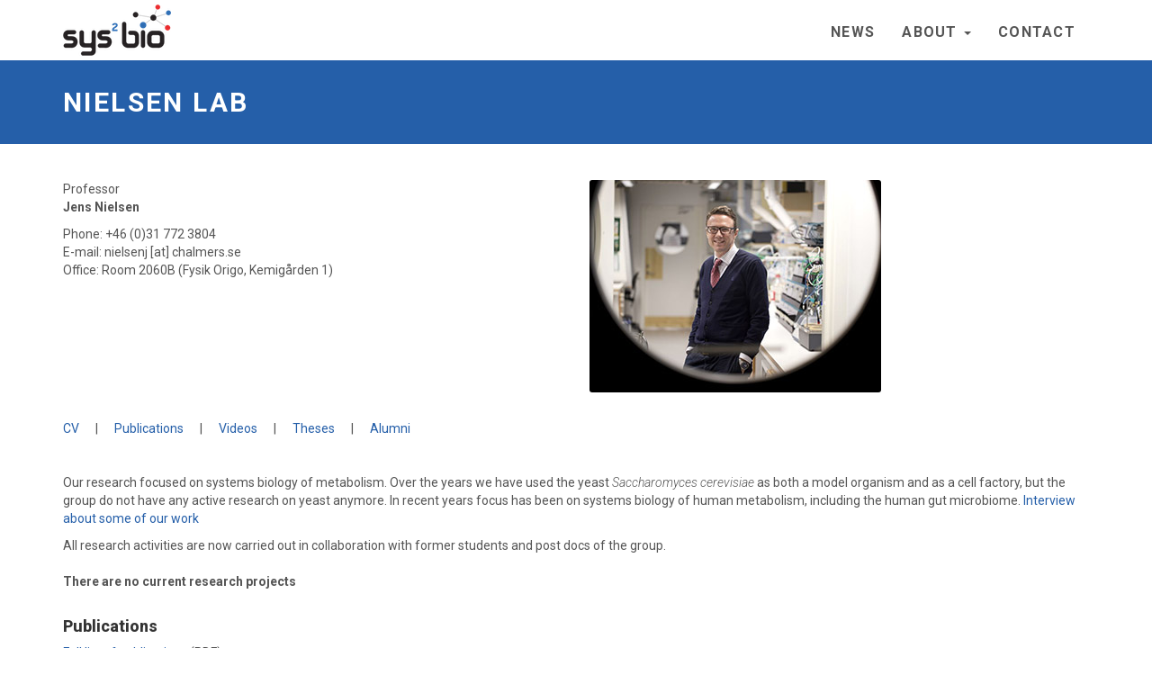

--- FILE ---
content_type: text/html;charset=UTF-8
request_url: https://www.sysbio.se/labs/nielsen/
body_size: 10265
content:
<!DOCTYPE html><html lang="en-us"><head>
  <meta charset="utf-8">
  <meta http-equiv="X-UA-Compatible" content="IE=9"> 
  <meta name="robots" content="all,follow">
  <meta name="googlebot" content="index,follow,snippet,archive">
  <meta name="viewport" content="width=device-width, initial-scale=1">
  <title> SysBio.se -
    
      
        Nielsen Lab
      
    
  </title>
  <meta name="author" content="">

  
  <meta name="keywords" content="systems, biology, chalmers">
  

  
  <meta name="description" content="Systems Biology, Chalmers">
  

  <meta name="generator" content="Hugo 0.51">

  <link href="//fonts.googleapis.com/css?family=Roboto:400,100,100italic,300,300italic,500,700,800" rel="stylesheet" type="text/css">

  
  <link rel="stylesheet" href="//maxcdn.bootstrapcdn.com/font-awesome/4.7.0/css/font-awesome.min.css">
  <link rel="stylesheet" href="//maxcdn.bootstrapcdn.com/bootstrap/3.3.7/css/bootstrap.min.css" integrity="sha384-BVYiiSIFeK1dGmJRAkycuHAHRg32OmUcww7on3RYdg4Va+PmSTsz/K68vbdEjh4u" crossorigin="anonymous">

  <link href="https://www.sysbio.se/css/style.css" rel="stylesheet" id="theme-stylesheet">

  
  <link rel="shortcut icon" href="https://www.sysbio.se/img/favicon.ico" type="image/x-icon">
  <link rel="apple-touch-icon" href="https://www.sysbio.se/img/apple-touch-icon.png">

  <link rel="alternate" href="https://www.sysbio.se/index.xml" type="application/rss+xml" title="Systems and Synthetic Biology - SYSBIO">

  
  <meta property="og:title" content="Nielsen Lab">
  <meta property="og:type" content="website">
  <meta property="og:url" content="/labs/nielsen//">
  <meta property="og:image" content="img/logo.png">

</head>


  <body>

    <div id="all">

        <header>
          

          <div class="navbar-affixed-top affix-top" data-spy="affix" data-offset-top="200">

    <div class="navbar navbar-default yamm" role="navigation" id="navbar">

        <div class="container">
            <div class="navbar-header">
                <a class="navbar-brand home" href="https://www.sysbio.se/">
                    <img src="https://www.sysbio.se/img/logo.png" alt="Nielsen Lab logo" class="hidden-xs hidden-sm">
                    <img src="https://www.sysbio.se/img/logo-small.png" alt="Nielsen Lab logo" class="visible-xs visible-sm">
                    <span class="sr-only">Nielsen Lab - go to homepage</span>
                </a>
                <div class="navbar-buttons">
                    <button type="button" class="navbar-toggle btn-template-main" data-toggle="collapse" data-target="#navigation">
                      <span class="sr-only">Toggle Navigation</span>
                        <i class="fa fa-align-justify"></i>
                    </button>
                </div>
            </div>
            

            <div class="navbar-collapse collapse" id="navigation">
                <ul class="nav navbar-nav navbar-right">
                  
                  <li class="dropdown">
                    
                    <a href="/news">News</a>
                    
                  </li>
                  
                  <li class="dropdown">
                    
                      <a href="#" class="dropdown-toggle" data-toggle="dropdown" role="button" aria-haspopup="true" aria-expanded="false">About <span class="caret"></span></a>
                    <ul class="dropdown-menu">
                      
                        <li><a href="/labs">Labs</a></li>
                      
                        <li><a href="/people">People</a></li>
                      
                        <li><a href="/group-photos">Group Photos</a></li>
                      
                    </ul>
                    
                  </li>
                  
                  <li class="dropdown">
                    
                    <a href="/contact">Contact</a>
                    
                  </li>
                  
                </ul>
            </div>
            

            <div class="collapse clearfix" id="search">

                <form class="navbar-form" role="search">
                    <div class="input-group">
                        <input type="text" class="form-control" placeholder="Search">
                        <span class="input-group-btn">

                    <button type="submit" class="btn btn-template-main"><i class="fa fa-search"></i></button>

                </span>
                    </div>
                </form>

            </div>
            

        </div>
    </div>
    

</div>



        </header>

        
          
            <div id="heading-breadcrumbs">
    <div class="container">
        <div class="row">
            <div class="col-md-12">
                <h1>Nielsen Lab</h1>
            </div>
        </div>
    </div>
</div>

          
        

        <div id="content">
          
            <div class="container" style="margin-bottom:8em;">
  <div class="row">
    <div class="col-md-6">
      <p>Professor<br>
<strong>Jens Nielsen</strong></p>

<p>Phone: +46 (0)31 772 3804<br>
E-mail: nielsenj [at] chalmers.se<br>
Office: Room 2060B (Fysik Origo, Kemigården 1)</p>

    </div>
    <div class="col-md-6">
      <img alt="Nielsen Lab" src="/img/lab_nielsen.jpg" class="img-responsive img-rounded">
    </div>
  </div>
  <div class="row" style="padding-top:30px;">
    <div class="col-md-12">
        

<p><a href="/people/jens-nielsen/">CV</a> &nbsp;&nbsp;&nbsp;&nbsp; | &nbsp;&nbsp;&nbsp;&nbsp; <a href="#publications">Publications</a> &nbsp;&nbsp;&nbsp;&nbsp; | &nbsp;&nbsp;&nbsp;&nbsp; <a href="#videos">Videos</a> &nbsp;&nbsp;&nbsp;&nbsp; | &nbsp;&nbsp;&nbsp;&nbsp; <a href="#theses">Theses</a> &nbsp;&nbsp;&nbsp;&nbsp; | &nbsp;&nbsp;&nbsp;&nbsp; <a href="#alumni">Alumni</a></p>

<p><br></p>

<p>Our research focused on systems biology of metabolism. Over the years we have used the yeast <em>Saccharomyces cerevisiae</em> as both a model organism and as a cell factory, but the group do not have any active research on yeast anymore. In recent years focus has been on systems biology of human metabolism, including the human gut microbiome.  <a href="https://www.youtube.com/watch?v=KkPeGhbh5F0" target="_blank">Interview about some of our work</a></p>

<p>All research activities are now carried out in collaboration with former students and post docs of the group.
<br>
<br>
<strong>There are no current research projects</strong>
<br>
<br></p>

<h4 id="publications">Publications</h4>

<p><a href="/img/pub_jn2501.pdf">Full list of publications</a> (PDF)
<br>
<br></p>

<h4 id="videos">Videos</h4>

<ul>
<li><a href="https://www.youtube.com/watch?v=U2cB7lLLUDI" target="_blank">Samson Prize Winners - Fuel Choices and Smart Mobility Summit</a></li>
<li><a href="https://www.youtube.com/watch?v=FEneYEfqXyI" target="_blank">ENI Award, 2017</a></li>
<li><a href="https://www.youtube.com/watch?v=tgjUQHzwTZE" target="_blank">Volterra Lecture, 2017</a></li>
<li><a href="https://www.youtube.com/watch?v=bOo4XJEbDwM&amp;t=1150s" target="_blank">Presentation at Molecular Frontiers Symposium, Stockholm: From yeast to human, 2017</a></li>
<li><a href="https://www.ibiology.org/bioengineering/metabolic-engineering/" target="_blank">iBiology talk on metabolic engineering and and synthetic biology of yeast, June 2015</a></li>
<li><a href="https://hstalks.com/t/2942/impact-of-systems-biology-on-metabolic-engineering/" target="_blank">Talk “Impact of systems biology on metabolic engineering” in Kitano, H. (ed.), Systems Biology: , The Biomedical &amp; Life Sciences Collection, Henry Stewart Talks Ltd, London, 2014</a></li>
<li><a href="http://www.mynewsdesk.com/uk/chalmers/videos/a-video-interview-of-jens-nielsen-15933" target="_blank">Interview in connection with Science paper on thermotolerant yeast, 2014</a></li>
<li><a href="https://www.aiche.org/academy/videos/conference-presentations/using-systems-biology-identification-novel-metabolic-engineering-targets" target="_blank">Presentation at the Metabolic Engineering X conference, Vancouver, Canada, 2014</a></li>
<li><a href="https://www.youtube.com/watch?v=vUT3EDdNldg" target="_blank">Presentation at Molecular Frontiers Symposium: Meet Science Superheroes, Singapore, 2012</a></li>
<li><a href="https://www.youtube.com/watch?v=qEBAQvNhWwQ" target="_blank">Interview about mentoring at Molecular Frontiers Symposium: Meet Science Superheroes, Singapore, 2012</a></li>
<li><a href="https://www.youtube.com/watch?v=KkPeGhbh5F0" target="_blank">Fungal Cell Factories at Center for Biosustainability, 2011</a></li>
<li><a href="https://www.youtube.com/watch?v=8-R3HCHQI9I" target="_blank">The Novo Nordisk Foundation Center for Biosustainability, 2011</a></li>
</ul>

<h5 id="webinars">Webinars:</h5>

<ul>
<li>Systems Biology of Yeast Metabolism. CHASSY Webinar, University of Cork, Ireland</li>
<li><a href="https://www.aiche.org/academy/webinars/advancing-design-build-test-cycle-metabolic-engineering-yeast" target="_blank">Advancing the Design-Build-Test Cycle for Metabolic Engineering of Yeast, 2016</a></li>
<li><a href="http://hstalks.com/?t=BL1893791-Nielsen" target="_blank">Impact of systems biology on metabolic engineering, in H. Kitano (Ed), Systems Biology: The Biomedical and Life Science Collection, Henry Stewart Talks Ltd., London, 2014.</a></li>
<li><a href="https://www.aiche.org/academy/webinars/industrial-systems-biology" target="_blank">Industrial Systems Biology, Society of Biological Engineering, 2009</a>
<br>
<br></li>
</ul>

<h4 id="theses">Theses</h4>

<h5 id="2009">2009</h5>

<p>Wanwipa Vongsangnak:<br>
<a href="/img/thesis_Wanwipa-Vongsangnak.pdf">SYSBIOMICS of <em>Aspergilli</em>: SYStems Biology, BIoinformatics and OMICS analysis of Aspergilli cell factories</a> (ISBN 978-91-7385-330-9)</p>

<p>José Manuel Otero Romero:<br>
<a href="/img/thesis_Jose-Manuel-Otero-Romero.pdf">Industrial Systems Biology and Metabolic Engineering of <em>Saccharomyces cerevisiae</em></a> (ISBN 978-91-7385-346-0)</p>

<h5 id="2010">2010</h5>

<p>Margarita Salazar:<br>
<a href="https://research.chalmers.se/en/publication/127099" target="_blank">Systems Biology of Glucose Sensing and Repression in <em>Aspergillus niger</em>: Lessons from Genomics and Transcriptomics</a> (ISBN 978-91-7385-439-9)</p>

<h5 id="2011">2011</h5>

<p>Jie Zhang:<br>
<a href="/img/thesis_Jie-Zhang.pdf">Global Regulation of Snf1 in <em>Saccharomyces cerevisiae</em>: A case study of experimental systems biology</a> (ISBN 978-91-7385-558-7)</p>

<p>Roberto Olivares Hernandez:<br>
Systems Biology in <em>Saccharomyces cerevisiae</em>. Statistical data analysis and mathematical methods (ISBN 978-91-7385-624-9)</p>

<h5 id="2012">2012</h5>

<p>Pramote Chumnanpuen:<br>
<a href="/img/thesis_Pramote-Chumnanpuen.pdf">Systems Biology of Yeast Lipid Metabolism</a> (ISBN 978-91-7385-661-4)</p>

<p>Marta Papini:<br>
<a href="https://research.chalmers.se/en/publication/157579" target="_blank">Metabolic Engineering of Central Carbon Metabolism in <em>Saccharomyces cerevisiae</em> <br>
The contribution of systems biology to physiological studies Metabolic Engineering of <em>Saccharomyces cerevisiae</em> for Sesquiterpene Production</a> (ISBN 978-91-7385-698-0)</p>

<p>Gionata Scalcinati:<br>
<a href="/img/thesis_Gionata-Scalcinati.pdf">Metabolic Engineering of <em>Saccharomyces cerevisiae</em> for Sesquiterpene Production</a> (ISBN 978-91-7385-720-8)</p>

<p>Siavash Partow:<br>
<a href="https://research.chalmers.se/en/publication/162789" target="_blank">Novel Synthetic Biology Tools for Metabolic Engineering of <em>Saccharomyces cerevisiae</em></a> (ISBN 978-91-7385-727-7)</p>

<p>Kuk-ki Hong:<br>
<a href="https://research.chalmers.se/en/publication/162738" target="_blank">Advancing Metabolic Engineering through Combination of Systems Biology and Adaptive Evolution</a> (ISBN 978-91-7385-735-2)</p>

<p>Zihe Liu:<br>
<a href="/img/thesis_Zihe-Liu.pdf">Metabolic Engineering of Recombinant Protein Production by <em>Saccharomyces cerevisiae</em></a> (ISBN 978-91-7385-741-3)</p>

<h5 id="2013">2013</h5>

<p>Kanokarn Kocharin:<br>
<a href="https://research.chalmers.se/en/publication/174965" target="_blank">Metabolic Engineering of <em>Saccharomyces cerevisiae</em> for Polyhydroxybutyrate Production</a> (ISBN 978-91-7385-819-9)</p>

<p>Rasmus Ågren:<br>
<a href="https://research.chalmers.se/en/publication/175874" target="_blank">On metabolic networks and multi-omics integration</a> (ISBN 978-91-7385-839-7)</p>

<h5 id="2014">2014</h5>

<p>Tobias Österlund:<br>
<a href="https://research.chalmers.se/en/publication/191903" target="_blank">Reconstruction of Biological Networks for Integrative analysis<br>
Reconstruction and Analysis of the Metabolic, Protein Secretion and Regulatory Network in Yeast</a> (ISBN 978-91-7385-960-8)</p>

<p>Fredrik Karlsson:<br>
<a href="/img/thesis_Fredrik-Karlsson.pdf">Systems Biology of the Gut Microbiome in Metabolic Diseases</a> (ISBN 978-91-7385-965-3)</p>

<p>Christoph Knuf:<br>
<a href="https://research.chalmers.se/en/publication/195327" target="_blank">Malic acid production by <em>Aspergillus oryzae</em></a> (ISBN 978-91-7385-984-4)</p>

<p>Natapol Pornputtapong:<br>
<a href="/img/thesis_Natapol-Pornputtapong.pdf">Database and Visualization for Advanced Systems Biology</a> (ISBN 978-91-7385-983-7)</p>

<p>Lifang Liu:<br>
<a href="https://research.chalmers.se/en/publication/201974" target="_blank">Systems Biology of Recombinant Protein Production by Fungi</a> (ISBN 978-91-7597-038-7)</p>

<h5 id="2015">2015</h5>

<p>Bouke Wim de Jong:<br>
<a href="https://research.chalmers.se/en/publication/209271" target="_blank">A study on fatty acid ethyl ester production in a <em>Saccharomyces cerevisiae</em> cell factory</a> (ISBN 978-91-7597-132-2)</p>

<p>Yiming Zhang:<br>
<a href="https://research.chalmers.se/en/publication/214802" target="_blank">Engineering Cytosolic Acetyl-CoA Metabolism in <em>Saccharomyces cerevisiae</em></a> (ISBN: 978-91-7597-147-6)</p>

<p>Francesco Gatto:<br>
<a href="/img/thesis_Francesco-Gatto.pdf">The Origin of Symmetry in the Matabolism of Cancer</a> (ISBN: 978-91-7597-225-1)</p>

<p>Saeed Shoaie:<br>
<a href="/img/thesis_Saeed-Shoaie.pdf">Metabolic Modeling of the Gut Microbiome-Host Interactions and Meta’omics Integration</a> (ISBN 978-91-7597-256-5)</p>

<h5 id="2016">2016</h5>

<p>Amir Feizi:<br>
Systems Analysis of the Protein Secretory Pathway in Yeast and Human Cells (ISBN: 978-91-7597-313-5)</p>

<p>Leif Väremo:<br>
<a href="https://research.chalmers.se/en/publication/231245" target="_blank">Systems Biology of Type 2 Diabetes in Skeletal Muscle</a> (ISBN: 978-91-7597-322-7)</p>

<p>Nicolaas A. A. (Klaas) Buijs:<br>
<a href="/img/thesis_Nicolaas-Buijs.pdf">Metabolic engineering of the yeast <em>Saccharomyces cerevisiae</em> to enable biosynthesis of long-chain alkanes and olefins</a> (ISBN: 978-91-7597-402-6)</p>

<p>Stefan Tippmann:<br>
<a href="/img/thesis_Stefan-Tippmann.pdf">Engineering Yeast Metabolism for Production of Sesquiterpenes</a> (ISBN: 978-91-7597-459-0)</p>

<h5 id="2017">2017</h5>

<p>Pouyan Ghaffari Nouran:<br>
<a href="https://research.chalmers.se/en/publication/249424" target="_blank">Heterogeneity of human metabolism in health and disease: a modelling perspective</a> (ISBN: 978-91-7597-586-3)</p>

<p>Joachim Almquist:<br>
<a href="https://research.chalmers.se/en/publication/253263" target="_blank">Kinetic Models in Life Science - Contributions to Methods and Applications</a> (ISBN 978-91-7597-653-2)</p>

<h5 id="2018">2018</h5>

<p>Jens Christian Nielsen:<br>
<a href="https://research.chalmers.se/en/publication/500004" target="_blank">Systems Biology of the Secondary Metabolism in Filamentous Fungi</a> (ISBN 978-91-7597-671-6)</p>

<p>Paulo Gonçalves Teixeira:<br>
<a href="https://research.chalmers.se/en/publication/500044" target="_blank">Engineering Lipid Metabolism for Production of Oleochemicals in <em>Saccharomyces cerevisiae</em></a> (ISBN 978-91-7597-686-0)</p>

<p>Jichen Bao:<br>
<a href="https://research.chalmers.se/en/publication/500034" target="_blank">Engineering the Secretory Pathway for Recombinant Protein Secretion in <em>Saccharomyces cerevisiae</em></a> (ISBN 978-91-7597-598-6)</p>

<h5 id="2019">2019</h5>

<p>Avlant Nilsson:<br>
<a href="https://research.chalmers.se/en/publication/507692" target="_blank">Constraint-based modeling of metabolism - interpreting predictions of growth and ATP synthesis in human and yeast</a> (ISBN 978-91-7597-853-6)</p>

<p>Parizad Babaei:<br>
<a href="https://research.chalmers.se/en/publication/508838" target="_blank"><em>In silico</em> analysis of microbial communities through constraint-based metabolic modelling</a> (ISBN 978-91-7597-876-5)</p>

<p>Benjamín José Sánchez Barja:<br>
<a href="https://research.chalmers.se/en/publication/508870" target="_blank">Computing abundance constraints in <em>Saccharomyces cerevisiae’s</em> metabolism</a>
(ISBN 978-91-7597-863-5)</p>

<p>Promi Das:<br>
<a href="https://research.chalmers.se/en/publication/509918" target="_blank">Systems and Synthetic Biology: ​“Mining human gut microbial metabolism through <em>in vitro</em> and <em>in silico</em> approaches”</a> (ISBN 978-91-7597-875-8)</p>

<p>Alexandra Bergman:<br>
<a href="https://research.chalmers.se/en/publication/510267" target="_blank">Evaluation of precursor and cofactor engineering strategies influencing fatty acid metabolism in <em>Saccharomyces cerevisiae</em></a> (ISBN 978-91-7597-868-0)</p>

<p>Raphael Ferreira:<br>
<a href="https://research.chalmers.se/en/publication/511518" target="_blank">Advancing CRISPR technologies to engineer yeast metabolism</a> (ISBN 978-91-7905-148-8)</p>

<h5 id="2020">2020</h5>

<p>David Bergenholm:<br>
<a href="https://research.chalmers.se/en/publication/514800" target="_blank">A holistic view on transcriptional regulatory networks in <em>S. cerevisiae</em>: Implications and utilization</a> (ISBN 978-91-7905-211-9)</p>

<p>Gang Li:<br>
<a href="https://research.chalmers.se/en/publication/518453" target="_blank">Application of machine learning in systems biology</a> (ISBN 978-91-7905-290-4)</p>

<p>Simonas Marcisauskas:<br>
<a href="https://research.chalmers.se/en/publication/518435" target="_blank">An insight towards food-related microbial sets through metabolic modelling and functional analysis</a>
(ISBN 978-91-7905-276-8)</p>

<p>Christoph Börlin:<br>
<a href="https://research.chalmers.se/en/publication/518755" target="_blank">An analytical framework for studying transcriptional regulation</a> (ISBN 978-91-7905-332-1)</p>

<h5 id="2021">2021</h5>

<p>Rasool Saghaleyni:<br>
<a href="https://research.chalmers.se/en/publication/524959" target="_blank">Systems Biology of Protein Secretion in Human Cells: Multi-omics Analysis and Modeling of the Protein Secretion Process in Human Cells and its Application.</a> (978-91-7905-517-2)</p>

<p>Carl Malina:<br>
<a href="https://research.chalmers.se/en/publication/525069" target="_blank">Systems biology of yeast metabolism - Understanding metabolism through proteomics and constraint-based modeling</a> (978-91-7905-520-2)</p>

<p>Qi Qi:<br>
<a href="https://research.chalmers.se/en/publication/526384" target="_blank">Systems biology of protein synthesis and secretion in yeast</a> (978-91-7905-556-1)</p>

<p>Feiran Li:<br>
<a href="https://research.chalmers.se/en/publication/526385" target="_blank">Constraint-based modeling of yeast metabolism and protein secretion</a> (978-91-7905-557-8)
<br>
<br></p>

<h4 id="alumni">Alumni</h4>

<p><strong>Post Doctoral Researchers</strong></p>

<ol>
<li>Lars Højlund Christensen, DTU (1992-1994)</li>
<li>Gunnar Liden, DTU (1993-1994)</li>
<li>Lisbeth OIsson, DTU (1994-1996)</li>
<li>Morten Carlsen, DTU (1995-1997)</li>
<li>Anne Santerre Henriksen, DTU (1995-1999)</li>
<li>Aradhana Srivastava, DTU (1996-1998)</li>
<li>Hans Peter Smits, DTU (1996-1999; 2000-2001)</li>
<li>Alexei Aleksenko, DTU (1997-2001)</li>
<li>Philippe Duboc, DTU (1997-1999)</li>
<li>Fernando Bautista, DTU (1998-1999)</li>
<li>Uffe Mortensen, DTU (1999-2002)</li>
<li>Ana Borges, DTU (1999-2001)</li>
<li>Bjarke Christensen, DTU (1999-2001)</li>
<li>Mhairi Workman, DTU (1999-2004)</li>
<li>Birgitte Regenberg, DTU (1999-2005)</li>
<li>Anna Eliasson Lantz, DTU (2000-2002)</li>
<li>Christian Müller, DTU (2001-2002)</li>
<li>Vsevolod Serebrianyi, DTU (2001-2002)</li>
<li>Mats Åkesson, DTU (2001-2003)</li>
<li>Kasper Møller, DTU (2001-2003)</li>
<li>Per Bruheim, DTU (2002)</li>
<li>Vasimon Ruanglek, DTU (2002)</li>
<li>Tamay Seker, DTU (2002-2003)</li>
<li>Sandrine Mas, DTU (2002-2005)</li>
<li>Gerald Hofmann, DTU (2004-2006)</li>
<li>Roberta Mustachi, DTU (2004-2007)</li>
<li>Jerome Maury, DTU (2004-2008)</li>
<li>Isabel Rocha, DTU (2004)</li>
<li>Jette Thykær, DTU (2005-2007)</li>
<li>Dongmei Bai, DTU (2005-2007)</li>
<li>Michael Jewett, DTU (2005-2008)</li>
<li>Goutham Vemuri, DTU (2006-2007)</li>
<li>Manuel Quiros Asensio, DTU (2006-2008)</li>
<li>Prashant Bapat, DTU (2006-2008)</li>
<li>Sven Even Borgos, DTU (2007)</li>
<li>Dina Petranovic, DTU (2007-2008)</li>
<li>Subir Kumar Nandy, Chalmers (2008-2010)</li>
<li>Keith Tyo, Chalmers (2008-2010)</li>
<li>Marija Cvijovic, Chalmers (2008-2010)</li>
<li>Andrea Neiss, Chalmers (2009-2010)</li>
<li>Wanwipa Vongsangnak, Chalmers (2010)</li>
<li>Liming Liu, Chalmers (2009-2010)</li>
<li>Sergio Bordel Velasco (2008-2010)</li>
<li>Intawat Nookaew (2008-2012)</li>
<li>Jin Hou, Chalmers (2010-2012)</li>
<li>Fredrik Öberg, DTU (2011-2012)</li>
<li>Shuobo Shi (2009-2012)</li>
<li>Luis Caspeta (2009-2013)</li>
<li>Il-Kwon Kim (2010-2013)</li>
<li>Rahul Kumar (2010-2013)</li>
<li>Antonio Roldao (2010-2013)</li>
<li>Adil Mardinoglu, Chalmers (2010-2015)</li>
<li>Marina Sanchez Martinez (2011-2013)</li>
<li>Manuel Garcia, Chalmers (2012-2014)</li>
<li>Clara Navarrete, Chalmers (2013-2014)</li>
<li>Zheng Wang, Chalmers (2013-2014)</li>
<li>Subazini Thankaswarmy, Chalmers (2013-2014)</li>
<li>Martin Engqvist, Chalmers (2014-2015)</li>
<li>Anastasia Krivoruchko, Post doc, Chalmers (2010-2016)</li>
<li>Jose L. Martinez, Chalmers (2011-2015)</li>
<li>Agata Smialowska, Chalmers (2014-2015)</li>
<li>Sunjae Lee, Chalmers (2014-2015)</li>
<li>Petri-Jaan Lahtvee, Chalmers (2013-2015)</li>
<li>Eugene Fletcher, Chalmers (2014-2015)</li>
<li>Hülya Karaca Gencer, Chalmers (2014-2015)</li>
<li>Silveira Wendel, Chalmers (2015-2016)</li>
<li>Min-Kyoung Kang, Chalmers (2014-2016)</li>
<li>Guodong Liu, Chalmers (2013-2016)</li>
<li>Mark Bisschops, Chalmers (2014-2016)</li>
<li>Ömür Kayikci, Chalmers (2014-2016)</li>
<li>Tatiana Moreira, Chalmers (2015-2016)</li>
<li>Yongjin Zhou, Chalmers (2012-2016)</li>
<li>Yongjun Wei, Chalmers (2014-2016)</li>
<li>Amir Feizi, Chalmers (2016)</li>
<li>Mingtao Huang, Chalmers (2012-2017)</li>
<li>Zongjie Dai, Chalmers (2013-2017)</li>
<li>Partho Sarathi Sen, Chalmers (2014-2017)</li>
<li>Sakda Khoomrung, Chalmers (2011-2017)</li>
<li>Michael Gossing, Chalmers (2014-2017)</li>
<li>Francesco Gatto, Chalmers (2015-2017)</li>
<li>Yi Liu, Chalmers (2015-2020)</li>
<li>JinHo Kim, Chalmers (2016-2018)</li>
<li>Manish Kumar, Chalmers (2015-2018)</li>
<li>Petter Holland, Chalmers (2016-2018)</li>
<li>Sylvain Prigent, Chalmers (2015-2018)</li>
<li>Ibrahim El-Semman, DTU (2015-2018)</li>
<li>Francesca Di Bartolomeo, Chalmers (2017-2019)</li>
<li>Lucy Fang-I Chao, Chalmers (2017-2019)</li>
<li>Zhiwei Zhu, Chalmers (2014-2019)</li>
<li>Tao Yu, Chalmers (2014-2019)</li>
<li>Tyler Doughty, Chalmers (2017-2019)</li>
<li>Ling-Qun Ye, Chalmers (2017-2019)</li>
<li>Yeping Zhang, BUCT (2017-2019)</li>
<li>Kate Campbell, Chalmers (2016-2020)</li>
<li>Jonathan Robinson, Chalmers (2016-2020)</li>
<li>Rui Pereira, Chalmers (2016-2020)</li>
<li>Xiaowei Li, Chalmers (2016-2020)</li>
<li>Quanli Liu, Chalmers (2016-2020)</li>
<li>Daniel Cook, Chalmers (2017-2020)</li>
<li>Ievgeniia Tiukova, Chalmers (2018-2020)</li>
<li>Hongzhong Lu, Chalmers (2017-2020)</li>
<li>Pinar Kocabas, Chalmers (2017-2020)</li>
<li>Jun Geng, Chalmers (2015-2020)</li>
<li>Jiufu Qin, Chalmers &amp; DTU (2015-2020)</li>
<li>Boyang Ji, Chalmers (2013-2020)</li>
<li>Yiming Zhang, BUCT (2016-2021)</li>
<li>Rosemary Yu, Chalmers (2017-2021)</li>
<li>Hao Wang, Chalmers (2017-2024)</li>
<li>Sinisa Bratulic, Chalmers (2018-2021)</li>
<li>Yu Chen, Chalmers (2018-2022)</li>
<li>Rasool Saghaleyni, Chalmers (2021-2023)</li>
<li>Feiran Li, Chalmers (2021-2023)</li>
<li>Peishun Li, Chalmers (2022-2024)</li>
</ol>

<p><strong>Graduated PhD Students (main supervisor)</strong></p>

<ol>
<li>Henrik Jørgensen, DTU (1991-1993)</li>
<li>Claus Lindvad Johansen, DTU (1991-1993)</li>
<li>Morten Carlsen, DTU (1992-1995)</li>
<li>Rong Wei Min, DTU (1992-1995)</li>
<li>Anders Spohr, DTU (1993-1996)</li>
<li>Preben Krabben, DTU (1993-1997)</li>
<li>Claus Maxel Henriksen, DTU (1993-1996)</li>
<li>Christoffer Klein, DTU (1995-1998)</li>
<li>Karsten Schmidt, DTU (1995-1998)</li>
<li>Torben Nissen, DTU (1995-1998)</li>
<li>Henrik Pedersen, DTU (1996-1999)</li>
<li>Bjarke Christensen, DTU (1996-1999)</li>
<li>Teit Agger, DTU (1996-1999)</li>
<li>Hanne Theilgaard, DTU (1996-1999)</li>
<li>Simon Østergaard, DTU (1997-2000)</li>
<li>Wai Prathumpai, DTU (1998-2001)</li>
<li>Tina Lübbehüsen, DTU (1998-2001)</li>
<li>Jens Dynesen, DTU (1998-2001)</li>
<li>Torben Christiansen (1998-2001)</li>
<li>Christian Müller, DTU (1998-2001)</li>
<li>Jarno Robin, DTU (1998-2002)</li>
<li>Jochen Förster, DTU (1999-2002)</li>
<li>Michael Lynge Nielsen, DTU (1999-2003)</li>
<li>Jette Thykær, DTU (2000-2005)</li>
<li>Nina Gunnarsson, DTU (2000-2003)</li>
<li>Margarida Moreira dos Santos, DTU (1999-2003)</li>
<li>Christoffer Bro, DTU (2000-2003)</li>
<li>Gerald Hofmann, DTU (2001-2004)</li>
<li>Helga David, DTU (2001-2005)</li>
<li>Thomas Grotkjær, DTU (2001-2004)</li>
<li>Nadine Eckert-Boulet, DTU (2001-2004)</li>
<li>Vijay Raghavendran, DTU (2001-2005)</li>
<li>Steen Lund Westergaard, DTU (2002-2005)</li>
<li>Wian de Jongh, DTU (2002-2005)</li>
<li>Silas Granato Villas-Boas, DTU (2002-2005)</li>
<li>Kiran Patil, DTU (2003-2006)</li>
<li>Songsak Wattanachaisaereekul, DTU (2003-2007)</li>
<li>Audrey Diano, DTU (2003-2007)</li>
<li>Torsten Bak Reguira, DTU (2003-2007)</li>
<li>Irina Borodina, DTU (2004-2008)</li>
<li>Susan Meijer, DTU (2004-2007)</li>
<li>Ana Paula Oliveira, DTU (2004-2008)</li>
<li>Mohammad Asahollahi, DTU (2004-2008)</li>
<li>Mikael Rørdam Andersen, DTU (2004-2008)</li>
<li>Jesper Højer Pedersen, DTU (2004-2008)</li>
<li>Kjeld Kjeldsen, DTU (2005-2008)</li>
<li>Wanwipa Vongsangnak, Chalmers (2005-2009)</li>
<li>Jose Manuel Otero, Chalmers (2005-2009)</li>
<li>Margarita Salazar Peña (2006-2010)</li>
<li>Jie Zhang, Chalmers (2007-2011)</li>
<li>Roberto Olivares-Hernández (2005-2012)</li>
<li>Pramote Chumnanpuen (2007-2012)</li>
<li>Marta Papini (2007-2012)</li>
<li>Gionata Scalcinati (2008-2012)</li>
<li>Siavash Partow (2008-2012)</li>
<li>Kuk-ki Hong (2008-2012)</li>
<li>Zihe Liu, Chalmers (2008-2012)</li>
<li>Kanokarn Kocharin (2009-2013)</li>
<li>Rasmus Ågren (2008-2013)</li>
<li>Tobias Österlund (2009-2014)</li>
<li>Fredrik Karlsson (2009-2014)</li>
<li>Christoph Knuf (2009-2014)</li>
<li>Natapol Pornputtapong (2010-2014)</li>
<li>Lifang Liu (2010-2014)</li>
<li>Bouke de Jong (2010-2015)</li>
<li>Yiming Zhang, Chalmers (2010-2015)</li>
<li>Francesco Gatto, Chalmers (2012-2015)</li>
<li>Saeed Shoaie, Chalmers (2011-2015)</li>
<li>Amir Feizi, Chalmers (2012-2016)</li>
<li>Leif Väremo, Chalmers (2012-2016)</li>
<li>Nicolaas Buijs, Chalmers (2011-2016)</li>
<li>Mingji Li, DTU (2013-2016)</li>
<li>Edith Angelica Rodriguez Prado, DTU (2013-2016)</li>
<li>Stefan Tippmann, Chalmers (2012-2016)</li>
<li>Pouyan Ghaffari Nouran (2013-2017)</li>
<li>Jens Christian F. Nielsen, Chalmers (2014-2018)</li>
<li>Paulo Teixeira, Chalmers (2013-2018)</li>
<li>Jichen Bao, Chalmers (2013-2018)</li>
<li>Alexandra Bergman, Chalmers (2013-2019)</li>
<li>Avlant Nilsson, Chalmers (2014-2019)</li>
<li>Benjamín José Sánchez Barja, Chalmers (2014-2019)</li>
<li>David Bergenholm, Chalmers (2014-2020)</li>
<li>Parizad Babaei, Chalmers (2015-2019)</li>
<li>Promi Das, Chalmers (2015-2019)</li>
<li>Raphael Ferreira, Chalmers (2015-2019)</li>
<li>Gang Li, Chalmers (2016-2020)</li>
<li>Simonas Marcišauskas, Chalmers (2015-2020)</li>
<li>Christoph Börlin, Chalmers (2016-2020)</li>
<li>Rasool Saghaleyni, Chalmers (2016-2021)</li>
<li>Carl Melina, Chalmers (2016-2021)</li>
<li>Ning Qin, BUCT (2016-2021)</li>
<li>Qi Qi, Chalmers (2017-2021)</li>
<li>Feiran Li, Chalmers (2017-2021)</li>
<li>Yijin Zhao, BUCT (2017-2021)</li>
<li>Peishun Li, Chalmers (2018-2022)</li>
<li>Johan Gustafsson, Chalmers (2017-2022)</li>
<li>Hao Lou, Chalmers (2018-2022)</li>
<li>Dimitra Lappa, Chalmers (2016-2023)</li>
<li>Lingyun Li, BUCT (2018-2023)</li>
<li>Ivan Domenzain Del Castillo Cerecer, Chalmers (2017-2023)</li>
<li>Gheorghe Manuel Borja Zamfir, DTU (2013-2024)</li>
</ol>

<p><strong>Graduated PhD Students (examiner)</strong></p>

<ol>
<li>Joachim Almquist, FCC, Sweden (2010-2017)</li>
<li>Yasaman Dabirian, Chalmers (2016-2021)</li>
<li>Oliver Konzock, Chalmers (2018-2022)</li>
<li>Christos Skrekas, Chalmers (2018-2022)</li>
<li>Maximillian Otto, Chalmers (2018-2022)</li>
<li>Dany Liu, Chalmers (2019-2023)</li>
<li>Marta Tous Mohedano, Chalmers (2019-2023)</li>
</ol>

<p><strong>Graduated PhD Students (co-supervisor)</strong></p>

<ol>
<li>Lars Højlund Christensen, DTU (1989-1992)</li>
<li>Stig Benthin, DTU (1989-1992)</li>
<li>Annemarie Gade Pedersen, DTU (1990-1992)</li>
<li>Simone de Jong Frandsen, DTU (1991-1993)</li>
<li>Ulrik Schultze, DTU (1992-1995)</li>
<li>Teresa Zangorilami, DTU (1994-1998)</li>
<li>Kasper Møller, DTU (1998-2001)</li>
<li>Mikkel Nordkvist, DTU (2001-2005)</li>
<li>Renata Usaite, DTU (2004-2008)</li>
<li>Lasse Pedersen, DTU (2007-2010)</li>
<li>Kanchana Rueksomtawin Kildegaard, DTU (2004-2011)</li>
<li>Xiao Chen, DTU (2007-2011)</li>
<li>Kwanjeera Wanichthanarak, Chalmers (2010-2014)</li>
<li>Kaisa Thorell, Gothenburg University, Sweden (2010-2014)</li>
<li>Leonie Wenning, Chalmers (2014-2018)</li>
<li>Yating Hu, Chalmers (2015-2019)</li>
<li>Elias Björnson, Gothenburg University (2014-2021)</li>
<li>John Hellgren (2017-2022)</li>
</ol>

<p><strong>Visiting PhD Students (co-supervisor)</strong></p>

<ol>
<li>Robert Lejeune, Free University of Brussels (1994-1995)</li>
<li>Pedro N. Pissarra, DTU (visiting PhD student) (1994-1995)</li>
<li>Einar Jonsbu, DTU (visiting PhD student) (1999-2000)</li>
<li>Andreas Karoly Gomberg, DTU (visiting PhD student) (1998-2000)</li>
<li>Joel Forest Moxley, DTU (visiting PhD student) (2003-2005)</li>
<li>Tunahan Cakir, DTU (visiting PhD student) (2004-2005)</li>
<li>Kazim Yalcin Arga, DTU (visiting PhD student) (2004-2005)</li>
<li>Intawat Nookaew, KMUTT (2005-2006)</li>
<li>Goutham Vemuri, University of Georgia (2005-2006)</li>
<li>Donatella Cimini, DTU (visiting PhD student) (2006)</li>
<li>Valeria Mapelli, DTU (visiting PhD student) (2006-2007)</li>
<li>Paula Jouhten, Chalmers (visiting PhD student) (2008-2009)</li>
<li>Raphael Aggio, University of Auckland (2009)</li>
<li>William Alfonso Rodriguez Limas, National University of Mexico (2009-2010)</li>
<li>Kantida Kusonmano, UMIT (2011)</li>
<li>Akarin Boonsombuti, Mahasarakham University (2011-2012)</li>
<li>Jorge Alberto Vasquez Castillo, Antioquia University (2011-2012)</li>
<li>Josh Michener, Caltech/Stanford (2011)</li>
<li>Ibrahim E. El-Semman, Assiut University (2012-2014)</li>
<li>Jiufu Qin, Jiangnan University, China (2011-)</li>
<li>Rui Pereira, University of Minho, Portugal (2012-2014)</li>
<li>Cheng Zhang, East China Univesity of Science and Technology, China (2013-2015)</li>
<li>John Casey, University of Hawaii, USA (2014)</li>
<li>Jacqueline Rand, University of Wisconsin, USA (2014)</li>
<li>Zahra Azim Zadeh Irani, Tarbiat Modares University, Iran (2014-2015)</li>
<li>Yu Chen, East China University of Science and Technology, China (2015-2017)</li>
<li>Chinh Bkrong Nguyen, Oslo University, Norway (2017-2018)</li>
<li>Zhengming Zhu, Jiangnan University, China (2017-2018)</li>
<li>Chunjun Zhan, Jiangnan University, China (2017-2018)</li>
<li>Zeinab Hefny, Katholiek University of Leuven, Belgium (2017-2019)</li>
</ol>

<p><strong>Other affiliated researchers and staff</strong></p>

<ol>
<li>Tina Johansen, Research Engineer, DTU (1990-2008)</li>
<li>Lene Christiansen, Research Engineer, DTU (1992-2008)</li>
<li>Martin Hjortso, Visiting Professor, DTU (1992-1993, 2002-2003)</li>
<li>Susanne Sloth Larsen, Head of Administration, DTU (1995-1999)</li>
<li>Jette Mortensen, Laboratory Technician, DTU (1996-2008)</li>
<li>Birgitte Karsbøl, Secretary, DTU (1996-2008)</li>
<li>Kirsten Nielsen, Secretary, DTU (1998-2005)</li>
<li>Trine Bro, Head of Administration, DTU (1999-2008)</li>
<li>Lars K. Nielsen, Visiting Professor, DTU (2004)</li>
<li>Stefan Rokem, Visiting Professor, DTU (2004-2005)</li>
<li>Eduardo Agosin, Visiting Professor, DTU (2005)</li>
<li>Verena Siewers, Senior Researcher &amp; Docent, DTU &amp; Chalmers (2006-2020)</li>
<li>Yun Chen, Resarcher &amp; Docent, Chalmers (2008-2020)</li>
<li>Marie Nordqvist, Research Engineering and Lab Manager (2008-2017)</li>
<li>Marie-Louise Wennerhag, Financial Officer, Chalmers (2008-2018)</li>
<li>Martina Butorac (2008-2020)</li>
<li>Malin Nordvall, Research Engineer, Chalmers (2009-2014)</li>
<li>Stefan Rokem, Visiting Professor, Chalmers (2010)</li>
<li>Pegah Khorramzadeh, Research Engineering, Chalmers (2010-2011)</li>
<li>Sergio Bordel Velasco, Assistant Professor (2010-2014)</li>
<li>Suwanee Jansa-Ard, Research Engineer, Chalmers (2011-2014)</li>
<li>Martin Markström, Co-Director AoA, Chalmers (2011-2014)</li>
<li>Ximena Rozo Sevilla, Research Engineer, Chalmers (2011-2015)</li>
<li>Danilo Porro, Visiting Professor, Chalmers (2012)</li>
<li>Emma Ribbenhed, Research Engineer, Chalmers (2013-2015)</li>
<li>Antonio Marras, Research Assistant, Chalmers (2013-2015)</li>
<li>Eduard Kerkhoven, Researcher, Chalmers (2013-2020)</li>
<li>Shaghayegh Hosseini, Data Manager, Chalmers (2013-2019)</li>
<li>Gheorge Manuel Borja Zamfir, PhD student, DTU (2013-2019)</li>
<li>Brian Pfleger, Visiting Professor, Chalmers (2014)</li>
<li>Julia Karlsson, Research Engineer, Chalmers (2014-2016)</li>
<li>Matthias Nilsson, Research Engineer, Chalmers (2015-2016)</li>
<li>Daniel Hermansson, Research Engineer, Chalmers (2016)</li>
<li>Jianye Xia, Visiting Professor, Chalmers (2016-2017)</li>
<li>Xiaojun Ji, Visiting Professor, Chalmers (2016-2017)</li>
<li>Liming Quyang, Visiting Professor, Chalmers (2016-2017)</li>
<li>Takayoshi Fujii, Visiting Researcher, Chalmers (2016-2018)</li>
<li>Fredrik Schubert, Chalmers (2016-2019)</li>
<li>Joakim Norbeck, Researcher &amp; Docent, Chalmers (2015-2020)</li>
<li>Johan Björkeroth, PhD student, Chalmers (2016-2020)</li>
<li>Erica Dahlin, Chalmers (2008-2020)</li>
<li>Angelica Ardehed (Lab Manager), Chalmers (2016-2020)</li>
<li>Emilie Lindquist, Chalmers (2017-2020)</li>
<li>Pierre-Etienne Cholley, Chalmers (2017-2020)</li>
<li>Virinchi Billa, Chalmers (2017-2019)</li>
<li>Mihail Anton, Chalmers (2017-2020)</li>
<li>Felipe Lopez-Isunza, Visiting Professor, Chalmers (2019)

<br></li>
</ol>

    </div>
  </div>
</div>

          
        </div>
        

        <div id="footer">
  <div class="container">
    <div class="row">

      <div class="col-md-3 col-sm-4 col-md-offset-1">
        
        
          <div class="blog-entries">
            <div class="item same-height-row">
              <div class="image same-height-always">
                <a href="https://www.sysbio.se/labs/bengtsson-palme-lab/">
                  <img class="img-responsive" alt="Bengtsson-Palme Lab" src="https://www.sysbio.se/img/lab_bp.jpg">
                </a>
              </div>
              <div class="name same-height-always">
                <h5><a href="https://www.sysbio.se/labs/bengtsson-palme-lab/">Bengtsson-Palme Lab</a></h5>
              </div>
            </div>
          </div>
        
          <div class="blog-entries">
            <div class="item same-height-row">
              <div class="image same-height-always">
                <a href="https://www.sysbio.se/labs/chen-lab/">
                  <img class="img-responsive" alt="Chen Lab" src="https://www.sysbio.se/img/lab_chen.jpg">
                </a>
              </div>
              <div class="name same-height-always">
                <h5><a href="https://www.sysbio.se/labs/chen-lab/">Chen Lab</a></h5>
              </div>
            </div>
          </div>
        
          <div class="blog-entries">
            <div class="item same-height-row">
              <div class="image same-height-always">
                <a href="https://www.sysbio.se/labs/david-lab/">
                  <img class="img-responsive" alt="David Lab" src="https://www.sysbio.se/img/lab_david.jpg">
                </a>
              </div>
              <div class="name same-height-always">
                <h5><a href="https://www.sysbio.se/labs/david-lab/">David Lab</a></h5>
              </div>
            </div>
          </div>
        
          <div class="blog-entries">
            <div class="item same-height-row">
              <div class="image same-height-always">
                <a href="https://www.sysbio.se/labs/faresj%C3%B6-lab/">
                  <img class="img-responsive" alt="Faresjö lab" src="https://www.sysbio.se/img/lab-faresjo.jpg">
                </a>
              </div>
              <div class="name same-height-always">
                <h5><a href="https://www.sysbio.se/labs/faresj%C3%B6-lab/">Faresjö lab</a></h5>
              </div>
            </div>
          </div>
        
          <div class="blog-entries">
            <div class="item same-height-row">
              <div class="image same-height-always">
                <a href="https://www.sysbio.se/labs/kerkhoven-lab/">
                  <img class="img-responsive" alt="Kerkhoven Lab" src="https://www.sysbio.se/img/lab-kerkhoven.jpg">
                </a>
              </div>
              <div class="name same-height-always">
                <h5><a href="https://www.sysbio.se/labs/kerkhoven-lab/">Kerkhoven Lab</a></h5>
              </div>
            </div>
          </div>
        
          <div class="blog-entries">
            <div class="item same-height-row">
              <div class="image same-height-always">
                <a href="https://www.sysbio.se/labs/mijakovic/">
                  <img class="img-responsive" alt="Mijakovic Lab" src="https://www.sysbio.se/img/lab_mijakovic.jpg">
                </a>
              </div>
              <div class="name same-height-always">
                <h5><a href="https://www.sysbio.se/labs/mijakovic/">Mijakovic Lab</a></h5>
              </div>
            </div>
          </div>
        
          <div class="blog-entries">
            <div class="item same-height-row">
              <div class="image same-height-always">
                <a href="https://www.sysbio.se/labs/molin-lab/">
                  <img class="img-responsive" alt="Molin Lab" src="https://www.sysbio.se/img/lab_molin.jpg">
                </a>
              </div>
              <div class="name same-height-always">
                <h5><a href="https://www.sysbio.se/labs/molin-lab/">Molin Lab</a></h5>
              </div>
            </div>
          </div>
        
          <div class="blog-entries">
            <div class="item same-height-row">
              <div class="image same-height-always">
                <a href="https://www.sysbio.se/labs/nielsen/">
                  <img class="img-responsive" alt="Nielsen Lab" src="https://www.sysbio.se/img/lab_nielsen.jpg">
                </a>
              </div>
              <div class="name same-height-always">
                <h5><a href="https://www.sysbio.se/labs/nielsen/">Nielsen Lab</a></h5>
              </div>
            </div>
          </div>
        
          <div class="blog-entries">
            <div class="item same-height-row">
              <div class="image same-height-always">
                <a href="https://www.sysbio.se/labs/polster-lab/">
                  <img class="img-responsive" alt="Polster Lab" src="https://www.sysbio.se/img/lab_polster.jpg">
                </a>
              </div>
              <div class="name same-height-always">
                <h5><a href="https://www.sysbio.se/labs/polster-lab/">Polster Lab</a></h5>
              </div>
            </div>
          </div>
        
          <div class="blog-entries">
            <div class="item same-height-row">
              <div class="image same-height-always">
                <a href="https://www.sysbio.se/labs/siewers-lab/">
                  <img class="img-responsive" alt="Siewers Lab" src="https://www.sysbio.se/img/lab-siewers.jpg">
                </a>
              </div>
              <div class="name same-height-always">
                <h5><a href="https://www.sysbio.se/labs/siewers-lab/">Siewers Lab</a></h5>
              </div>
            </div>
          </div>
        
          <div class="blog-entries">
            <div class="item same-height-row">
              <div class="image same-height-always">
                <a href="https://www.sysbio.se/labs/zelezniak/">
                  <img class="img-responsive" alt="Zelezniak Lab" src="https://www.sysbio.se/img/lab_zelezniak.jpg">
                </a>
              </div>
              <div class="name same-height-always">
                <h5><a href="https://www.sysbio.se/labs/zelezniak/">Zelezniak Lab</a></h5>
              </div>
            </div>
          </div>
        
        <hr class="hidden-md hidden-lg hidden-sm">
      </div>

      
      <div class="col-md-4 col-sm-4">
          <img class="footer-logo" src="https://www.sysbio.se/img/chalmers.png" alt="Chalmers University Logo">
          <hr class="hidden-md hidden-lg hidden-sm">
      </div>
      

      
      <div class="col-md-3 col-sm-4">
          <strong>Chalmers University of Technology</strong>
      <br>Department of Biology and Biological Engineering
      <br>Division of Systems and Synthetic Biology
      <br>Kemivägen 10
      <br>SE-412 96 Göteborg
      <br>
      <strong>Sweden</strong>
      </div>
      

    </div>
  </div>
</div>

<div id="copyright">
  <div class="container">
    <div class="col-md-12">
      <p class="text-center">Sys<sup>2</sup>Bio © 2008 -   2025 &nbsp;|&nbsp; website updated 9 December 2025 </p>
    </div>
  </div>
</div>


    </div>
    

    




  

</body></html>

--- FILE ---
content_type: text/css; charset=UTF-8
request_url: https://www.sysbio.se/css/style.css
body_size: 9845
content:
.clearfix:before,
.clearfix:after,
.navbar:before,
.navbar:after,
.navbar-header:before,
.navbar-header:after {
  content: " ";
  display: table;
}
.clearfix:after,
.navbar:after,
.navbar-header:after {
  clear: both;
}
.center-block {
  display: block;
  margin-left: auto;
  margin-right: auto;
}
.pull-right {
  float: right !important;
}
.pull-left {
  float: left !important;
}
.hide {
  display: none !important;
}
.show {
  display: block !important;
}
.invisible {
  visibility: hidden;
}
.text-hide {
  font: 0/0 a;
  color: transparent;
  text-shadow: none;
  background-color: transparent;
  border: 0;
}
.hidden {
  display: none !important;
  visibility: hidden !important;
}
.affix {
  position: fixed;
  -webkit-transform: translate3d(0, 0, 0);
  transform: translate3d(0, 0, 0);
}
/* general styles */
a,
button {
  -webkit-transition: all 0.2s ease-out;
  -moz-transition: all 0.2s ease-out;
  transition: all 0.2s ease-out;
}
a i.fa,
button i.fa {
  margin: 0 5px;
}
.clickable {
  cursor: pointer !important;
}
.required {
  color: #255FA9;
}
.accent {
  color: #255FA9;
}
.text-uppercase {
  text-transform: uppercase;
  letter-spacing: 0.08em;
}
@media (max-width: 991px) {
  .text-center-sm {
    text-align: center;
  }
}
p.lead {
  margin-bottom: 40px;
}
section,
div.section {
  margin-bottom: 40px;
}
.no-mb {
  margin-bottom: 0 !important;
}
.mb-small {
  margin-bottom: 20px !important;
}
.heading {
  margin-bottom: 40px;
}
.heading h1,
.heading h2,
.heading h3,
.heading h4,
.heading h5 {
  display: inline-block;
  border-bottom: solid 5px #255FA9;
  line-height: 1.1;
  margin-bottom: 0;
  padding-bottom: 10px;
  vertical-align: middle;
  text-transform: uppercase;
  letter-spacing: 0.06em;
}
.heading h1 i.fa,
.heading h2 i.fa,
.heading h3 i.fa,
.heading h4 i.fa,
.heading h5 i.fa {
  display: inline-block;
  background: #255FA9;
  width: 30px;
  height: 30px;
  vertical-align: middle;
  text-align: center;
  color: #fff;
  font-size: 12px;
  line-height: 30px;
  border-radius: 15px;
}
.icon {
  display: inline-block;
  width: 80px;
  height: 80px;
  color: #fff;
  line-height: 80px;
  border-radius: 40px;
  border: solid 1px #fff;
  font-size: 20px;
}
.icon.icon-lg {
  font-size: 30px;
  border-width: 2px;
}
.ul-icons {
  padding-left: 10px;
}
.ul-icons li {
  list-style-type: none;
  line-height: 20px;
  margin-bottom: 20px;
}
.ul-icons li i {
  width: 20px;
  height: 20px;
  background: #255FA9;
  color: #fff;
  text-align: center;
  border-radius: 10px;
  line-height: 20px;
  margin-right: 10px;
}
ul.list-style-none {
  list-style: none;
}
#text-page h1,
#text-page h2,
#text-page h3 {
  font-weight: 700;
}
#error-page {
  text-align: center;
  margin-top: 40px;
  margin-bottom: 100px;
}
#error-page h4 {
  margin-bottom: 40px;
}
#error-page p.buttons {
  margin-top: 40px;
}
.pages-listing .item {
  text-align: center;
}
.pages-listing .item h3 {
  font-size: 18px;
  text-transform: uppercase;
  margin-bottom: 20px;
  letter-spacing: 0.08em;
}
.pages-listing .item h3 a {
  color: #555555;
}
.pages-listing .item .text {
  margin-bottom: 20px;
}
.pages-listing .item .text p {
  color: #999999;
  font-size: 12px;
  margin-bottom: 20px;
}
.banner {
  margin-bottom: 30px;
  text-align: center;
}
.banner img {
  margin: 0 auto;
}
.banner a:hover img {
  opacity: 0.8;
  filter: alpha(opacity=80);
  -webkit-transition: all 0.2s ease-out;
  -moz-transition: all 0.2s ease-out;
  transition: all 0.2s ease-out;
}
.pages {
  text-align: center;
}
.pages .loadMore {
  text-align: center;
}
.pages .pagination {
  text-align: center;
}
.features-buttons button {
  margin-bottom: 20px;
}
@media (min-width: 1300px) {
  body.boxed {
    background: url(https://www.toptal.com/designers/subtlepatterns/patterns/subtle_zebra_3d.png);
  }
  body.boxed #all {
    position: relative;
    background: #fff;
    width: 1200px;
    margin: 0 auto;
    overflow: hidden;
    -webkit-box-shadow: 0 0 5px #cccccc;
    box-shadow: 0 0 5px #cccccc;
  }
}
#top {
  background: #c4c3c2;
  color: #eeeeee;
  padding: 10px 0;
}
#top p {
  margin: 0;
  font-size: 16px;
}
#top .social {
  float: right;
  text-align: right;
}
#top .social a {
  color: #999999;
  display: inline-block;
  width: 24px;
  height: 24px;
  border-radius: 12px;
  line-height: 20px;
  font-size: 12px;
  text-align: center;
  vertical-align: bottom;
}
#top .social a:hover {
  color: #fff;
}
#top .social a:hover.facebook {
  background-color: #4460ae;
}
#top .social a:hover.gplus {
  background-color: #c21f25;
}
#top .social a:hover.twitter {
  background-color: #3cf;
}
#top .social a:hover.instagram {
  background-color: #cd4378;
}
#top .social a:hover.email {
  background-color: #4a7f45;
}
#top .login {
  float: right;
}
#top .login a {
  font-size: 12px;
  color: #eeeeee;
  margin-right: 15px;
  text-decoration: none;
  text-transform: uppercase;
  font-weight: 700;
  letter-spacing: 0.10em;
}
@media (max-width: 767px) {
  #top .login {
    float: left;
  }
}
#top.light {
  background: #fff;
  color: #999999;
  border-bottom: solid 1px #eeeeee;
}
#top.light .login a {
  color: #555555;
}
.navbar {
  border: none;
}
.navbar ul.nav > li > a {
  text-transform: uppercase;
  font-size: 16px;
  font-weight: bold;
  letter-spacing: 0.08em;
  border-top: solid 5px transparent;
}
.navbar ul.nav > li > a:hover {
  border-top: solid 5px #255FA9;
}
.navbar ul.nav > li.active > a,
.navbar ul.nav > li.open > a {
  text-decoration: none !important;
  border-top: solid 5px #294d76;
}
@media (max-width: 768px) {
  .navbar ul.nav > li.active > a,
  .navbar ul.nav > li.open > a {
    border-top-color: transparent;
  }
  .navbar ul.nav > li > a:hover {
    border-top-color: transparent;
  }
}
.navbar.navbar-light ul.nav > li.active > a {
  border-top: solid 5px #294d76;
  background: #fff !important;
  color: #555555 !important;
}
.navbar.navbar-light ul.nav > li.active > a:hover {
  border-top: solid 5px #294d76;
}
.navbar.navbar-light ul.nav > li > a:hover,
.navbar.navbar-light ul.nav > li.open > a:hover,
.navbar.navbar-light ul.nav > li > a:focus,
.navbar.navbar-light ul.nav > li.open > a:focus {
  border-top: solid 5px #255FA9;
  background: #fff !important;
  color: #555555 !important;
}
.navbar ul.dropdown-menu {
  margin: 0;
  padding: 0;
}
.navbar ul.dropdown-menu li {
  list-style-type: none;
  border-bottom: solid 1px #eeeeee;
  text-transform: uppercase;
  letter-spacing: 0.08em;
  padding: 4px 0;
}
.navbar ul.dropdown-menu li a {
  position: relative;
  color: #999999;
  font-size: 12px;
  display: block;
  -webkit-transition: all 0.2s ease-out;
  -moz-transition: all 0.2s ease-out;
  transition: all 0.2s ease-out;
  left: 0;
}
.navbar ul.dropdown-menu li a:hover {
  color: #255FA9;
  text-decoration: none;
  background: none;
  left: 2px;
  -webkit-transition: all 0.2s ease-out;
  -moz-transition: all 0.2s ease-out;
  transition: all 0.2s ease-out;
}
@media (max-width: 767px) {
  .navbar ul.dropdown-menu li a:hover {
    left: 0;
  }
}
.navbar .yamm-content h3 {
  font-size: 18px;
  text-transform: uppercase;
  padding-bottom: 10px;
  margin-top: 5px;
  border-bottom: dotted 1px #555555;
  letter-spacing: 0.08em;
}
@media (max-width: 767px) {
  .navbar .yamm-content h3 {
    font-size: 14px;
  }
}
.navbar .yamm-content h5 {
  text-transform: uppercase;
  padding-bottom: 10px;
  border-bottom: dotted 1px #555555;
  letter-spacing: 0.08em;
}
.navbar .yamm-content ul {
  margin: 0;
  padding: 0;
}
.navbar .yamm-content ul li {
  list-style-type: none;
  border-bottom: solid 1px #eeeeee;
  text-transform: uppercase;
  padding: 4px 0;
}
.navbar .yamm-content ul li a {
  position: relative;
  color: #999999;
  font-size: 12px;
  display: block;
  -webkit-transition: all 0.2s ease-out;
  -moz-transition: all 0.2s ease-out;
  transition: all 0.2s ease-out;
}
.navbar .yamm-content ul li a:hover {
  color: #255FA9;
  text-decoration: none;
  padding-left: 2px;
}
.navbar .yamm-content .banner {
  margin-bottom: 10px;
}
.navbar .yamm-fw .dropdown-menu {
  padding: 0;
}
.navbar .navbar-buttons {
  float: right;
}
.navbar .navbar-buttons button,
.navbar .navbar-buttons a.btn,
.navbar .navbar-buttons .btn-default.navbar-toggle {
  margin-top: 11px;
  margin-bottom: 11px;
  margin-left: 0;
  margin-right: 5px;
}
.navbar .btn-default,
.navbar .btn-default.navbar-toggle {
  color: #999999;
  background-color: #fff;
  margin-left: 7px;
  margin-right: 0;
}
.navbar .btn-default:hover,
.navbar .btn-default.navbar-toggle:hover,
.navbar .btn-default:focus,
.navbar .btn-default.navbar-toggle:focus {
  background-color: #fff;
  border-color: #255FA9;
  color: #255FA9;
}
.navbar #search {
  clear: both;
  border-top: solid 1px #255FA9;
  text-align: right;
}
.navbar #search form {
  float: right;
}
.navbar #search form .input-group {
  width: 500px;
}
@media (max-width: 768px) {
  .navbar #search form .input-group {
    width: 100%;
  }
}
.navbar #basket-overview a {
  margin-left: 7px;
}
.navbar-affixed-top {
  top: -32px;
}
.navbar-affixed-top.affix-top {
  -webkit-transition: all 0.5s ease-out;
  -moz-transition: all 0.5s ease-out;
  transition: all 0.5s ease-out;
}
.navbar-affixed-top.affix {
  position: fixed;
  width: 100%;
  top: 0;
  z-index: 1000;
  -webkit-box-shadow: 0 0 5px #cccccc;
  box-shadow: 0 0 5px #cccccc;
  -webkit-transition: all 0.5s ease-out;
  -moz-transition: all 0.5s ease-out;
  transition: all 0.5s ease-out;
}
body.boxed .navbar-affixed-top.affix {
  position: static;
}
#login-modal {
  overflow: hidden;
}
#login-modal .modal-header h4 {
  text-transform: uppercase;
}
#login-modal form {
  margin-bottom: 20px;
}
#login-modal a {
  color: #255FA9;
}
#login-modal p {
  font-weight: 300;
  margin-bottom: 20px;
  font-size: 13px;
}
/* buttons  */
.btn {
  font-weight: 700;
  font-family: "Roboto", Helvetica, Arial, sans-serif;
  text-transform: uppercase;
  letter-spacing: 0.08em;
  padding: 6px 12px;
  font-size: 13px;
  line-height: 1.42857143;
  /* border-radius: 0; */
}
.input-group .btn {
  font-size: 14px;
}
.btn-lg {
  padding: 10px 16px;
  font-size: 14px;
  line-height: 1.33;
  /* border-radius: 0; */
}
.btn-sm {
  padding: 5px 10px;
  font-size: 12px;
  line-height: 1.5;
  /* border-radius: 0; */
}
.btn-xs {
  padding: 1px 5px;
  font-size: 12px;
  line-height: 1.5;
  /* border-radius: 0; */
}
.btn-template-main {
  color: #255FA9;
  background-color: #ffffff;
  border-color: #255FA9;
}
.btn-template-main:hover,
.btn-template-main:focus,
.btn-template-main:active,
.btn-template-main.active,
.open > .dropdown-toggle.btn-template-main {
  color: #255FA9;
  background-color: #e6e6e6;
  border-color: #336194;
}
.btn-template-main:active,
.btn-template-main.active,
.open > .dropdown-toggle.btn-template-main {
  background-image: none;
}
.btn-template-main.disabled,
.btn-template-main[disabled],
fieldset[disabled] .btn-template-main,
.btn-template-main.disabled:hover,
.btn-template-main[disabled]:hover,
fieldset[disabled] .btn-template-main:hover,
.btn-template-main.disabled:focus,
.btn-template-main[disabled]:focus,
fieldset[disabled] .btn-template-main:focus,
.btn-template-main.disabled:active,
.btn-template-main[disabled]:active,
fieldset[disabled] .btn-template-main:active,
.btn-template-main.disabled.active,
.btn-template-main[disabled].active,
fieldset[disabled] .btn-template-main.active {
  background-color: #ffffff;
  border-color: #255FA9;
}
.btn-template-main .badge {
  color: #ffffff;
  background-color: #255FA9;
}
.btn-template-main:hover,
.btn-template-main:focus,
.btn-template-main:active,
.btn-template-main.active {
  background: #255FA9;
  color: #ffffff;
  border-color: #255FA9;
}
.btn-template-transparent-primary {
  color: #ffffff;
  background-color: transparent;
  border-color: #ffffff;
}
.btn-template-transparent-primary:hover,
.btn-template-transparent-primary:focus,
.btn-template-transparent-primary:active,
.btn-template-transparent-primary.active,
.open > .dropdown-toggle.btn-template-transparent-primary {
  color: #ffffff;
  background-color: rgba(0, 0, 0, 0);
  border-color: #e0e0e0;
}
.btn-template-transparent-primary:active,
.btn-template-transparent-primary.active,
.open > .dropdown-toggle.btn-template-transparent-primary {
  background-image: none;
}
.btn-template-transparent-primary.disabled,
.btn-template-transparent-primary[disabled],
fieldset[disabled] .btn-template-transparent-primary,
.btn-template-transparent-primary.disabled:hover,
.btn-template-transparent-primary[disabled]:hover,
fieldset[disabled] .btn-template-transparent-primary:hover,
.btn-template-transparent-primary.disabled:focus,
.btn-template-transparent-primary[disabled]:focus,
fieldset[disabled] .btn-template-transparent-primary:focus,
.btn-template-transparent-primary.disabled:active,
.btn-template-transparent-primary[disabled]:active,
fieldset[disabled] .btn-template-transparent-primary:active,
.btn-template-transparent-primary.disabled.active,
.btn-template-transparent-primary[disabled].active,
fieldset[disabled] .btn-template-transparent-primary.active {
  background-color: transparent;
  border-color: #ffffff;
}
.btn-template-transparent-primary .badge {
  color: transparent;
  background-color: #ffffff;
}
.btn-template-transparent-primary:hover,
.btn-template-transparent-primary:focus,
.btn-template-transparent-primary:active,
.btn-template-transparent-primary.active {
  background: #fff;
  color: #255FA9;
  border-color: #fff;
}
.btn-template-transparent-black {
  color: #ffffff;
  background-color: transparent;
  border-color: #ffffff;
}
.btn-template-transparent-black:hover,
.btn-template-transparent-black:focus,
.btn-template-transparent-black:active,
.btn-template-transparent-black.active,
.open > .dropdown-toggle.btn-template-transparent-black {
  color: #ffffff;
  background-color: rgba(0, 0, 0, 0);
  border-color: #e0e0e0;
}
.btn-template-transparent-black:active,
.btn-template-transparent-black.active,
.open > .dropdown-toggle.btn-template-transparent-black {
  background-image: none;
}
.btn-template-transparent-black.disabled,
.btn-template-transparent-black[disabled],
fieldset[disabled] .btn-template-transparent-black,
.btn-template-transparent-black.disabled:hover,
.btn-template-transparent-black[disabled]:hover,
fieldset[disabled] .btn-template-transparent-black:hover,
.btn-template-transparent-black.disabled:focus,
.btn-template-transparent-black[disabled]:focus,
fieldset[disabled] .btn-template-transparent-black:focus,
.btn-template-transparent-black.disabled:active,
.btn-template-transparent-black[disabled]:active,
fieldset[disabled] .btn-template-transparent-black:active,
.btn-template-transparent-black.disabled.active,
.btn-template-transparent-black[disabled].active,
fieldset[disabled] .btn-template-transparent-black.active {
  background-color: transparent;
  border-color: #ffffff;
}
.btn-template-transparent-black .badge {
  color: transparent;
  background-color: #ffffff;
}
.btn-template-transparent-black:hover,
.btn-template-transparent-black:focus,
.btn-template-transparent-black:active,
.btn-template-transparent-black.active {
  background: #fff;
  color: #000;
  border-color: #fff;
}
.btn-template-primary {
  color: #ffffff;
  background-color: #255FA9;
  border-color: #255FA9;
}
.btn-template-primary:hover,
.btn-template-primary:focus,
.btn-template-primary:active,
.btn-template-primary.active,
.open > .dropdown-toggle.btn-template-primary {
  color: #ffffff;
  background-color: #36669c;
  border-color: #336194;
}
.btn-template-primary:active,
.btn-template-primary.active,
.open > .dropdown-toggle.btn-template-primary {
  background-image: none;
}
.btn-template-primary.disabled,
.btn-template-primary[disabled],
fieldset[disabled] .btn-template-primary,
.btn-template-primary.disabled:hover,
.btn-template-primary[disabled]:hover,
fieldset[disabled] .btn-template-primary:hover,
.btn-template-primary.disabled:focus,
.btn-template-primary[disabled]:focus,
fieldset[disabled] .btn-template-primary:focus,
.btn-template-primary.disabled:active,
.btn-template-primary[disabled]:active,
fieldset[disabled] .btn-template-primary:active,
.btn-template-primary.disabled.active,
.btn-template-primary[disabled].active,
fieldset[disabled] .btn-template-primary.active {
  background-color: #255FA9;
  border-color: #255FA9;
}
.btn-template-primary .badge {
  color: #255FA9;
  background-color: #ffffff;
}
#categoryMenu h3 {
  padding: 20px;
  background: #f7f7f7;
  margin: 0;
  border-bottom: solid 1px #eeeeee;
  text-transform: uppercase;
  letter-spacing: 0.08em;
}
.panel.sidebar-menu h3 {
  padding: 5px 0;
  margin: 0;
}
.panel.sidebar-menu {
  background: #fff;
  margin: 0 0 20px;
  -webkit-box-sizing: border-box;
  -moz-box-sizing: border-box;
  box-sizing: border-box;
}
.panel.sidebar-menu .panel-heading {
  text-transform: uppercase;
  margin-bottom: 10px;
  background: none;
  padding: 0;
  letter-spacing: 0.08em;
  border-bottom: none;
}
.panel.sidebar-menu .panel-heading h1,
.panel.sidebar-menu .panel-heading h2,
.panel.sidebar-menu .panel-heading h3,
.panel.sidebar-menu .panel-heading h4,
.panel.sidebar-menu .panel-heading h5 {
  display: inline-block;
  border-bottom: solid 5px #255FA9;
  line-height: 1.1;
  margin-bottom: 0;
  padding-bottom: 10px;
}
.panel.sidebar-menu .panel-heading .btn.btn-danger {
  color: #fff;
  margin-top: 5px;
}
.panel.sidebar-menu .panel-body {
  padding: 0;
}
.panel.sidebar-menu .panel-body span.colour {
  display: inline-block;
  width: 15px;
  height: 15px;
  border: solid 1px #555555;
  vertical-align: top;
  margin-top: 2px;
  margin-left: 5px;
}
.panel.sidebar-menu .panel-body span.colour.white {
  background: #fff;
}
.panel.sidebar-menu .panel-body span.colour.red {
  background: red;
}
.panel.sidebar-menu .panel-body span.colour.green {
  background: green;
}
.panel.sidebar-menu .panel-body span.colour.blue {
  background: blue;
}
.panel.sidebar-menu .panel-body span.colour.yellow {
  background: yellow;
}
.panel.sidebar-menu .panel-body label {
  color: #999999;
  font-size: 12px;
}
.panel.sidebar-menu .panel-body label:hover {
  color: #555555;
}
.panel.sidebar-menu ul.nav.category-menu {
  margin-bottom: 20px;
  text-transform: uppercase;
  font-weight: 700;
  letter-spacing: 0.08em;
}
.panel.sidebar-menu ul.nav.category-menu li a {
  font-family: "Roboto", Helvetica, Arial, sans-serif;
}
.panel.sidebar-menu ul.nav ul {
  list-style: none;
  padding-left: 0;
}
.panel.sidebar-menu ul.nav ul li {
  display: block;
}
.panel.sidebar-menu ul.nav ul li a {
  position: relative;
  font-family: "Times New Roman", Times, serif;
  font-weight: normal;
  text-transform: none !important;
  display: block;
  padding: 10px 15px;
  padding-left: 30px;
  font-size: 12px;
  color: #999999;
}
.panel.sidebar-menu ul.nav ul li a:hover,
.panel.sidebar-menu ul.nav ul li a:focus {
  text-decoration: none;
  background-color: #eeeeee;
}
.panel.sidebar-menu ul.tag-cloud {
  list-style: none;
  padding-left: 0;
}
.panel.sidebar-menu ul.tag-cloud li {
  display: inline-block;
}
.panel.sidebar-menu ul.tag-cloud li a {
  display: inline-block;
  padding: 5px;
  border: solid 1px #eeeeee;
  border-radius: 0;
  color: #255FA9;
  margin: 5px 5px 5px 0;
  text-transform: uppercase;
  letter-spacing: 0.08em;
  font-weight: 700;
  font-size: 12px;
}
.panel.sidebar-menu ul.tag-cloud li a:hover {
  color: #255FA9;
  text-decoration: none;
  border-color: #255FA9;
}
.panel.sidebar-menu ul.popular,
.panel.sidebar-menu ul.recent {
  list-style: none;
  padding-left: 0;
  padding: 20px 0;
}
.panel.sidebar-menu ul.popular li,
.panel.sidebar-menu ul.recent li {
  margin-bottom: 10px;
  padding: 5px 0;
  border-bottom: dotted 1px #eeeeee;
}
.panel.sidebar-menu ul.popular li:before,
.panel.sidebar-menu ul.recent li:before,
.panel.sidebar-menu ul.popular li:after,
.panel.sidebar-menu ul.recent li:after {
  content: " ";
  display: table;
}
.panel.sidebar-menu ul.popular li:after,
.panel.sidebar-menu ul.recent li:after {
  clear: both;
}
.panel.sidebar-menu ul.popular li:before,
.panel.sidebar-menu ul.recent li:before,
.panel.sidebar-menu ul.popular li:after,
.panel.sidebar-menu ul.recent li:after {
  content: " ";
  display: table;
}
.panel.sidebar-menu ul.popular li:after,
.panel.sidebar-menu ul.recent li:after {
  clear: both;
}
.panel.sidebar-menu ul.popular li img,
.panel.sidebar-menu ul.recent li img {
  width: 50px;
  margin-right: 10px;
}
.panel.sidebar-menu ul.popular li h5,
.panel.sidebar-menu ul.recent li h5 {
  margin: 0 0 10px;
}
.panel.sidebar-menu ul.popular li h5 a,
.panel.sidebar-menu ul.recent li h5 a {
  font-weight: normal;
}
.panel.sidebar-menu ul.popular li p.date,
.panel.sidebar-menu ul.recent li p.date {
  float: right;
  font-size: 12px;
  color: #999999;
}
.panel.sidebar-menu ul.popular li:last-child,
.panel.sidebar-menu ul.recent li:last-child {
  border-bottom: none;
}
.panel.sidebar-menu .text-widget {
  font-size: 12px;
}
.panel.sidebar-menu.with-icons ul.nav li a:after {
  font-family: 'FontAwesome';
  content: "\f105";
  position: relative;
  top: 0;
  float: right;
}
/* ribbons for product sales etc. */
.ribbon {
  position: absolute;
  top: 50px;
  padding-left: 51px;
  font-weight: 700;
  letter-spacing: 0.08em;
}
.ribbon .ribbon-background {
  position: absolute;
  top: 0;
  right: 0;
}
.ribbon .theribbon {
  position: relative;
  width: 80px;
  padding: 6px 20px 6px 20px;
  margin: 30px 10px 10px -71px;
  color: #fff;
  background-color: #255FA9;
  font-family: "Roboto", Helvetica, Arial, sans-serif;
}
.ribbon .theribbon:before,
.ribbon .theribbon:after {
  content: ' ';
  position: absolute;
  width: 0;
  height: 0;
}
.ribbon .theribbon:after {
  left: 0px;
  top: 100%;
  border-width: 5px 10px;
  border-style: solid;
  border-color: #000000 #000000 transparent transparent;
}
.ribbon.sale {
  top: 0;
}
.ribbon.new {
  top: 50px;
}
.ribbon.new .theribbon {
  background-color: #5bc0de;
  text-shadow: 0px 1px 2px #bbb;
}
.ribbon.new .theribbon:after {
  border-color: #2390b0 #2390b0 transparent transparent;
}
.ribbon.gift {
  top: 100px;
}
.ribbon.gift .theribbon {
  background-color: #5cb85c;
  text-shadow: 0px 1px 2px #bbb;
}
.ribbon.gift .theribbon:after {
  border-color: #357935 #357935 transparent transparent;
}
.owl-carousel .owl-controls .owl-page.active span,
.owl-theme .owl-controls .owl-page.active span,
.owl-carousel .owl-controls.clickable .owl-page:hover span,
.owl-theme .owl-controls.clickable .owl-page:hover span {
  background: #255FA9;
}
.owl-carousel .owl-controls .owl-buttons,
.owl-theme .owl-controls .owl-buttons {
  position: absolute;
  top: 5px;
  right: 0;
}
.owl-carousel .owl-controls .owl-buttons div,
.owl-theme .owl-controls .owl-buttons div {
  width: 26px;
  height: 26px;
  line-height: 25px;
  margin: 0 5px 0 0;
  font-size: 18px;
  color: #255FA9;
  padding: 0;
  background: #fff;
  border-radius: 13px;
  vertical-align: middle;
  text-align: center;
  opacity: 1;
  filter: alpha(opacity=100);
}
.home-carousel {
  position: relative;
  background: url('../img/photogrid.jpg') center center repeat;
  background-size: cover;
  -webkit-transition: all 0.2s ease-out;
  -moz-transition: all 0.2s ease-out;
  transition: all 0.2s ease-out;
}
.home-carousel .dark-mask {
  position: absolute;
  top: 0;
  left: 0;
  width: 100%;
  height: 100%;
  background: #255FA9;
  opacity: 0.9;
  filter: alpha(opacity=90);
}
.home-carousel .owl-carousel {
  padding-top: 60px;
  padding-bottom: 20px;
}
.home-carousel .owl-theme .owl-controls .owl-page span {
  background: #666;
}
.home-carousel .owl-theme .owl-controls .owl-page.active span {
  background: #fff;
}
.home-carousel .owl-theme .owl-controls .owl-page:hover span {
  background: #fff;
}
@media (max-width: 767px) {
  .home-carousel {
    text-align: center !important;
  }
}
@media (min-width: 992px) {
  .home-carousel .right {
    text-align: right;
  }
}
.home-carousel h1,
.home-carousel h2,
.home-carousel h3,
.home-carousel p,
.home-carousel ul {
  color: #fff;
}
.home-carousel h1 {
  font-weight: 700;
  text-transform: uppercase;
  font-size: 46px;
  letter-spacing: 0.08em;
}
@media (max-width: 991px) {
  .home-carousel h1 {
    font-size: 36px;
  }
}
.home-carousel h2 {
  font-weight: 700;
  text-transform: uppercase;
  font-size: 40px;
  letter-spacing: 0.08em;
}
.home-carousel ul,
.home-carousel p {
  font-size: 18px;
  font-weight: 700;
  padding: 0;
  text-transform: uppercase;
  letter-spacing: 0.10em;
}
@media (max-width: 991px) {
  .home-carousel ul,
  .home-carousel p {
    font-size: 14px;
  }
}
.home-carousel ul li {
  margin-bottom: 10px;
}
.customers .item {
  list-style-type: none;
  text-align: center;
}
.customers img {
  display: inline-block;
  filter: url("data:image/svg+xml;utf8,<svg xmlns=\'http://www.w3.org/2000/svg\'><filter id=\'grayscale\'><feColorMatrix type=\'matrix\' values=\'0.3333 0.3333 0.3333 0 0 0.3333 0.3333 0.3333 0 0 0.3333 0.3333 0.3333 0 0 0 0 0 1 0\'/></filter></svg>#grayscale");
  /* Firefox 10+, Firefox on Android */
  filter: gray;
  /* IE6-9 */
  -webkit-filter: grayscale(100%);
  /* Chrome 19+, Safari 6+, Safari 6+ iOS */
  -webkit-transition: all 0.2s ease-out;
  -moz-transition: all 0.2s ease-out;
  transition: all 0.2s ease-out;
}
.customers img:hover {
  max-width: auto;
  filter: none;
  -webkit-filter: none;
}

.narrow-labs {
  padding-left: 8px;
  padding-right: 8px;
  padding-bottom: 16px;
}

.labs {
  height: 450px;
}

.labs .item {
  border-radius: 6px;
  list-style-type: none;
  background: #fff;
  -webkit-box-sizing: border-box;
  -moz-box-sizing: border-box;
  box-sizing: border-box;
  height: 100%;
  background: #FAFAFA;
}

.labs .item .lab {
  position: relative;
  padding: 20px;
  height: 100%;
}

.labs .item .lab .text {
  padding-top: 20px;
  color: #888888;
}

.labs .item .lab .name-picture h3 {
  text-align: center;
  margin-top: 10px;
  font-size: 20px;
  text-transform: uppercase;
  letter-spacing: 0.08em;
}

.labs .item .lab .name-picture img {
  width: 100%;
}

.testimonials {
  padding: 0;
  margin-bottom: 40px;
}
.testimonials .item {
  list-style-type: none;
  margin: 0 5px;
  background: #fff;
  padding-bottom: 10px;
  -webkit-box-sizing: border-box;
  -moz-box-sizing: border-box;
  box-sizing: border-box;
}

.testimonials .item .testimonial {
  position: relative;
  padding: 20px;
}

.testimonials .item .testimonial .text {
  padding-top: 10px;
  color: #999999;
}

.testimonials .item .testimonial .name-picture {
  text-align: center;
}
.testimonials .item .testimonial .name-picture h3 {
  margin-top: 10px;
  font-size: 20px;
  text-transform: uppercase;
  letter-spacing: 0.08em;
}

.testimonials .item .testimonial .name-picture img {
  width: 100%;
}
.box-simple {
  text-align: center;
  margin-bottom: 40px;
}
.box-simple .icon {
  color: #255FA9;
  border-color: #255FA9;
  -webkit-transition: all 0.2s ease-out;
  -moz-transition: all 0.2s ease-out;
  transition: all 0.2s ease-out;
}
.box-simple h3 {
  font-weight: normal;
  font-size: 18px;
  text-transform: uppercase;
  line-height: 1.5;
  color: #555555;
  font-weight: 800;
  letter-spacing: 0.08em;
}
.box-simple h3 a {
  color: #555555;
}
.box-simple p {
  color: #999999;
}
.box-simple:hover .icon {
  -webkit-transform: scale(1.1, 1.1);
  -ms-transform: scale(1.1, 1.1);
  -o-transform: scale(1.1, 1.1);
  transform: scale(1.1, 1.1);
}
.box-simple:hover .icon i {
  -webkit-transform: scale(1, 1);
  -ms-transform: scale(1, 1);
  -o-transform: scale(1, 1);
  transform: scale(1, 1);
}
.box-simple.box-white {
  padding: 20px;
  border: dotted 1px #999999;
}
.box-simple.box-white .icon {
  color: #555555;
  border-color: transparent;
  font-size: 70px;
}
.box-simple.box-dark {
  padding: 20px;
  border: dotted 1px #999999;
  background: #555555;
  color: #fff;
}
.box-simple.box-dark .icon {
  color: #f7f7f7;
  border-color: transparent;
  font-size: 70px;
}
.box-simple.box-dark h3 {
  color: #fff;
}
.box-simple.box-dark h3 a {
  color: #fff;
}
.box-simple.box-dark p {
  color: #fff;
}
.box-image {
  position: relative;
  overflow: hidden;
  text-align: center;
  margin: 15px 0;
}
.box-image .bg {
  position: absolute;
  top: auto;
  bottom: 0;
  width: 100%;
  height: 100%;
  opacity: 0;
  filter: alpha(opacity=0);
  background: #255FA9;
}
.box-image .name {
  position: absolute;
  width: 100%;
  height: 50%;
  bottom: 0;
  -webkit-transform: translate(0, 100%);
  -ms-transform: translate(0, 100%);
  -o-transform: translate(0, 100%);
  transform: translate(0, 100%);
  -webkit-transition: all 0.2s ease-out;
  -moz-transition: all 0.2s ease-out;
  transition: all 0.2s ease-out;
  color: #fff;
  padding: 0 20px;
}
.box-image .name h3 {
  color: #fff;
  text-transform: uppercase;
  font-size: 18px;
  letter-spacing: 0.08em;
}
.box-image .name h3 a {
  color: #fff;
  text-decoration: none;
}
.box-image .text {
  position: absolute;
  width: 100%;
  height: 50%;
  top: 0;
  -webkit-transform: translate(0, -150%);
  -ms-transform: translate(0, -150%);
  -o-transform: translate(0, -150%);
  transform: translate(0, -150%);
  -webkit-transition: all 0.2s ease-out;
  -moz-transition: all 0.2s ease-out;
  transition: all 0.2s ease-out;
  color: #fff;
  padding: 0 20px;
}
.box-image:hover .bg {
  opacity: 0.7;
  filter: alpha(opacity=70);
}
.box-image:hover .name {
  position: absolute;
  -webkit-transform: translate(0, -75%);
  -ms-transform: translate(0, -75%);
  -o-transform: translate(0, -75%);
  transform: translate(0, -75%);
}
.box-image:hover .text {
  position: absolute;
  -webkit-transform: translate(0, 100%);
  -ms-transform: translate(0, 100%);
  -o-transform: translate(0, 100%);
  transform: translate(0, 100%);
}
.box-image-text {
  position: relative;
  overflow: hidden;
  text-align: center;
  margin: 15px 0;
}
.box-image-text .top {
  position: relative;
  margin-bottom: 10px;
}
.box-image-text .top .bg {
  position: absolute;
  top: auto;
  bottom: 0;
  width: 100%;
  height: 100%;
  opacity: 0;
  filter: alpha(opacity=0);
  background: #255FA9;
}
.box-image-text .top .name {
  position: absolute;
  width: 100%;
  height: 50%;
  bottom: 0;
  -webkit-transform: translate(0, 100%);
  -ms-transform: translate(0, 100%);
  -o-transform: translate(0, 100%);
  transform: translate(0, 100%);
  -webkit-transition: all 0.2s ease-out;
  -moz-transition: all 0.2s ease-out;
  transition: all 0.2s ease-out;
  color: #fff;
  padding: 0 20px;
}
.box-image-text .top .name h3 {
  color: #fff;
  text-transform: uppercase;
  font-size: 18px;
  letter-spacing: 0.08em;
}
.box-image-text .top .name h3 a {
  color: #fff;
  text-decoration: none;
}
.box-image-text .top .text {
  position: absolute;
  width: 100%;
  height: 50%;
  top: 0;
  -webkit-transform: translate(0, -150%);
  -ms-transform: translate(0, -150%);
  -o-transform: translate(0, -150%);
  transform: translate(0, -150%);
  -webkit-transition: all 0.2s ease-out;
  -moz-transition: all 0.2s ease-out;
  transition: all 0.2s ease-out;
  color: #fff;
  padding: 0 20px;
}
.box-image-text .content h3,
.box-image-text .content h4 {
  text-transform: uppercase;
  line-height: 1.5;
  color: #555555;
  font-weight: 800;
  letter-spacing: 0.08em;
}
.box-image-text .content p {
  color: #999999;
}
.box-image-text:hover .bg {
  opacity: 0.7;
  filter: alpha(opacity=70);
}
.box-image-text:hover .name {
  position: absolute;
  -webkit-transform: translate(0, -75%);
  -ms-transform: translate(0, -75%);
  -o-transform: translate(0, -75%);
  transform: translate(0, -75%);
}
.box-image-text:hover .text {
  position: absolute;
  -webkit-transform: translate(0, 100%);
  -ms-transform: translate(0, 100%);
  -o-transform: translate(0, 100%);
  transform: translate(0, 100%);
}
/* universal box */
.box {
  background: #fff;
  margin: 0 0 30px;
  border: solid 1px #ccc;
  -webkit-box-sizing: border-box;
  -moz-box-sizing: border-box;
  box-sizing: border-box;
  padding: 20px 0;
  border-left: none;
  border-right: none;
}
.box .box-header {
  background: #f7f7f7;
  margin: -20px 0 20px;
  padding: 20px;
  border-bottom: solid 1px #eeeeee;
  text-transform: uppercase;
  letter-spacing: 0.08em;
}
.box .box-header:before,
.box .box-header:after {
  content: " ";
  display: table;
}
.box .box-header:after {
  clear: both;
}
.box .box-header:before,
.box .box-header:after {
  content: " ";
  display: table;
}
.box .box-header:after {
  clear: both;
}
.box .box-footer {
  background: #f7f7f7;
  margin: 30px 0 -20px;
  padding: 20px;
  border-top: solid 1px #eeeeee;
}
.box .box-footer:before,
.box .box-footer:after {
  content: " ";
  display: table;
}
.box .box-footer:after {
  clear: both;
}
.box .box-footer:before,
.box .box-footer:after {
  content: " ";
  display: table;
}
.box .box-footer:after {
  clear: both;
}
@media (max-width: 991px) {
  .box .box-footer .btn {
    margin-bottom: 20px;
  }
}
.box.no-border {
  border: none;
}
#heading-breadcrumbs {
  /* background: url('../img/texture-bw.png') center center repeat; */
  background-color: #255FA9;
  padding: 10px 0;
  margin-bottom: 40px;
}
#heading-breadcrumbs.no-mb {
  margin-bottom: 0;
}
#heading-breadcrumbs h1 {
  color: #fff;
  text-transform: uppercase;
  font-size: 30px;
  font-weight: 700;
  letter-spacing: 0.08em;
}
@media (max-width: 991px) {
  #heading-breadcrumbs h1 {
    text-align: center;
  }
}
#heading-breadcrumbs ul.breadcrumb {
  margin-top: 5px;
  margin-bottom: 0;
}
.bar {
  position: relative;
  background: #255FA9;
  padding: 60px 0;
}
.bar.background-gray {
  background: #eeeeee;
}
.bar.background-gray-dark {
  background: #555555;
}
.bar.background-white {
  background: #fff;
}
.bar.background-image-fixed-2 {
  background: url('../img/metabolic-viewer.jpeg') center top no-repeat;
  background-attachment: fixed;
  background-size: cover;
}
.bar.color-white h1,
.bar.color-white h2,
.bar.color-white h3,
.bar.color-white h4,
.bar.color-white h5,
.bar.color-white h6,
.bar.color-white p {
  color: #fff;
}
.bar.padding-big {
  padding: 50px 0;
}
.bar.padding-horizontal {
  padding-left: 30px;
  padding-right: 30px;
}
.bar.margin-vertical {
  margin-top: 20px;
  margin-bottom: 20px;
}
.bar .dark-mask {
  position: absolute;
  top: 0;
  left: 0;
  width: 100%;
  height: 100%;
  background: #000;
  opacity: 0.3;
  filter: alpha(opacity=30);
}
.portfolio.no-space {
  padding: 0 15px;
}
.portfolio.no-space .box-image {
  margin: 0 -15px;
}
.portfolio-project .project-more h4 {
  color: #555555;
  text-transform: uppercase;
  margin-bottom: 0;
  text-align: left;
  font-size: 14px;
  letter-spacing: 0.08em;
}
.portfolio-project .project-more p {
  color: #999999;
  padding: 10px 0;
  margin-bottom: 20px;
  text-align: left;
}
.portfolio-showcase {
  margin: 15px 0 60px;
}
.portfolio-showcase h3 a {
  text-transform: uppercase;
  line-height: 1.5;
  letter-spacing: 0.08em;
}
.portfolio-showcase p.lead {
  color: #555555;
  margin-bottom: 20px;
}
.portfolio-showcase p {
  color: #999999;
}
.portfolio-showcase p.buttons {
  margin-top: 40px;
}
.see-more {
  text-align: center;
  margin-top: 20px;
  padding-top: 20px;
}
.see-more p {
  font-size: 28px;
  font-weight: 100;
  margin-bottom: 20px;
}
.showcase .item {
  text-align: center;
}
.showcase .item .icon {
  display: inline-block;
  width: 50px;
  height: 50px;
  color: #555555;
  line-height: 50px;
  border-radius: 25px;
  border: solid 1px #555555;
}
.showcase .item h4 {
  color: #555555;
  text-transform: uppercase;
  letter-spacing: 0.08em;
  line-height: 1.5;
  font-size: 16px;
}
.showcase .item h4 span {
  font-weight: bold;
  font-size: 51px;
}
.packages .package {
  background: #fff;
  margin-top: 25px;
  margin-bottom: 20px;
  padding-bottom: 15px;
  text-align: center;
  border: solid 1px #255FA9;
  overflow: hidden;
}
.packages .package .package-header {
  height: 57px;
  color: #fff;
  line-height: 57px;
  background: #255FA9;
}
.packages .package .package-header h5 {
  color: #fff;
  text-transform: uppercase;
  font-weight: bold;
  line-height: 57px;
  margin: 0;
  letter-spacing: 0.08em;
}
.packages .package .package-header.light-gray {
  background: #eeeeee;
}
.packages .package .package-header.light-gray h5 {
  color: #555555;
}
.packages .package .price {
  line-height: 120px;
  height: 100px;
  color: #fff;
  font-weight: 400;
}
.packages .package .price h4 {
  display: inline;
  font-size: 50px;
  line-height: normal;
  margin-bottom: 0;
}
.packages .package .price .period {
  line-height: normal;
  color: #999999;
}
.packages .package ul {
  padding: 0;
}
.packages .package ul li {
  list-style-type: none;
  padding-top: 10px;
  padding-bottom: 10px;
  width: 80%;
  margin: auto;
  border-bottom: 1px dotted #ccc;
}
.packages .package ul li:last-child {
  border-bottom: 0;
}
.packages .package ul li i {
  font-size: 13px;
  margin-right: 5px;
}
.packages .best-value .package {
  margin-top: 0;
  padding-bottom: 40px;
}
.packages .best-value .package .package-header {
  height: 72px;
  padding-top: 17px;
  height: 82px !important;
}
.packages .best-value .package .package-header h5 {
  font-weight: bold;
  line-height: 29px;
  text-transform: uppercase;
  letter-spacing: 0.08em;
}
.packages .best-value .package .package-header .meta-text {
  font-size: 13px;
  line-height: 15px;
}
#map {
  height: 300px;
}
#map.with-border {
  border-top: solid 1px #255FA9;
  border-bottom: solid 1px #255FA9;
}
#blog-listing-big .post,
#blog-homepage .post {
  margin-bottom: 60px;
}
#blog-listing-big .post h2,
#blog-homepage .post h2,
#blog-listing-big .post h4,
#blog-homepage .post h4 {
  text-transform: uppercase;
  letter-spacing: 0.08em;
}
#blog-listing-big .post h2 a,
#blog-homepage .post h2 a,
#blog-listing-big .post h4 a,
#blog-homepage .post h4 a {
  color: #555555;
}
#blog-listing-big .post h2 a:hover,
#blog-homepage .post h2 a:hover,
#blog-listing-big .post h4 a:hover,
#blog-homepage .post h4 a:hover {
  color: #255FA9;
}
#blog-listing-big .post .author-category,
#blog-homepage .post .author-category {
  color: #999999;
  text-transform: uppercase;
  font-weight: 300;
  letter-spacing: 0.08em;
}
#blog-listing-big .post .author-category a,
#blog-homepage .post .author-category a {
  font-weight: 500;
}
#blog-listing-big .post .date-comments a,
#blog-homepage .post .date-comments a {
  color: #999999;
  margin-right: 20px;
}
#blog-listing-big .post .date-comments a:hover,
#blog-homepage .post .date-comments a:hover {
  color: #255FA9;
}
@media (min-width: 768px) {
  #blog-listing-big .post .date-comments,
  #blog-homepage .post .date-comments {
    text-align: right;
  }
}
#blog-listing-big .post .intro,
#blog-homepage .post .intro {
  text-align: left;
}
#blog-listing-big .post .image,
#blog-homepage .post .image {
  margin-bottom: 10px;
  overflow: hidden;
}
#blog-listing-big .post .image img,
#blog-homepage .post .image img {
  -webkit-transition: all 0.2s ease-out;
  -moz-transition: all 0.2s ease-out;
  transition: all 0.2s ease-out;
}
@media (max-width: 767px) {
  #blog-listing-big .post .image img.img-responsive,
  #blog-homepage .post .image img.img-responsive {
    min-width: 100%;
  }
}
#blog-listing-big .post .video,
#blog-homepage .post .video {
  margin-bottom: 10px;
}
#blog-listing-big .post .read-more,
#blog-homepage .post .read-more {
  text-align: right;
}
#blog-listing-medium .post {
  margin-bottom: 60px;
}
#blog-listing-medium .post h2 {
  text-transform: uppercase;
  margin: 0 0 10px;
  font-size: 24px;
  letter-spacing: 0.08em;
}
#blog-listing-medium .post h2 a {
  color: #555555;
}
#blog-listing-medium .post h2 a:hover {
  color: #255FA9;
}
#blog-listing-medium .post .author-category {
  float: left;
  color: #999999;
  text-transform: uppercase;
  font-weight: 300;
  font-size: 12px;
  letter-spacing: 0.08em;
}
#blog-listing-medium .post .author-category a {
  font-weight: 500;
}
#blog-listing-medium .post .date-comments {
  float: right;
  font-size: 12px;
}
#blog-listing-medium .post .date-comments a {
  color: #999999;
  margin-right: 20px;
}
#blog-listing-medium .post .date-comments a:hover {
  color: #255FA9;
}
@media (min-width: 768px) {
  #blog-listing-medium .post .date-comments {
    text-align: right;
  }
}
#blog-listing-medium .post .intro {
  text-align: left;
}
#blog-listing-medium .post .clearfix:before,
#blog-listing-medium .post .clearfix:after,
#blog-listing-medium .post .navbar:before,
#blog-listing-medium .post .navbar:after,
#blog-listing-medium .post .navbar-header:before,
#blog-listing-medium .post .navbar-header:after {
  content: " ";
  display: table;
}
#blog-listing-medium .post .clearfix:after,
#blog-listing-medium .post .navbar:after,
#blog-listing-medium .post .navbar-header:after {
  clear: both;
}
#blog-listing-medium .post .clearfix:before,
#blog-listing-medium .post .clearfix:after,
#blog-listing-medium .post .navbar:before,
#blog-listing-medium .post .navbar:after,
#blog-listing-medium .post .navbar-header:before,
#blog-listing-medium .post .navbar-header:after {
  content: " ";
  display: table;
}
#blog-listing-medium .post .clearfix:after,
#blog-listing-medium .post .navbar:after,
#blog-listing-medium .post .navbar-header:after {
  clear: both;
}
#blog-listing-medium .post .image {
  margin-bottom: 10px;
  overflow: hidden;
}
#blog-listing-medium .post .image img {
  -webkit-transition: all 0.2s ease-out;
  -moz-transition: all 0.2s ease-out;
  transition: all 0.2s ease-out;
}
@media (max-width: 767px) {
  #blog-listing-medium .post .image img.img-responsive {
    min-width: 100%;
  }
}
#blog-listing-medium .post .video {
  margin-bottom: 10px;
}
#blog-listing-medium .post .read-more {
  text-align: right;
}
.box-image-text.blog .author-category {
  color: #999999;
  text-transform: uppercase;
  letter-spacing: 0.08em;
  font-weight: 300;
  font-size: 12px;
}
.box-image-text.blog .author-category a {
  font-weight: 500;
}
.box-image-text.blog .intro {
  text-align: left;
  margin-bottom: 20px;
}
#blog-homepage .post {
  margin-bottom: 30px;
}
#blog-homepage .post h2,
#blog-homepage .post h4,
#blog-homepage .post .author-category,
#blog-homepage .post .read-more {
  text-align: center;
}
#blog-homepage .post .read-more {
  margin-top: 20px;
}
#blog-post #post-content {
  margin-bottom: 20px;
}
#blog-post .comment {
  margin-bottom: 25px;
}
#blog-post .comment:before,
#blog-post .comment:after {
  content: " ";
  display: table;
}
#blog-post .comment:after {
  clear: both;
}
#blog-post .comment:before,
#blog-post .comment:after {
  content: " ";
  display: table;
}
#blog-post .comment:after {
  clear: both;
}
#blog-post .comment .posted {
  color: #999999;
  font-size: 12px;
}
#blog-post .comment .reply {
  font-family: "Roboto", Helvetica, Arial, sans-serif;
}
#blog-post .comment.last {
  margin-bottom: 0;
}
#blog-post #comments,
#blog-post #comment-form {
  padding: 20px 0;
  margin-top: 20px;
  border-top: solid 1px #eeeeee;
}
#blog-post #comments:before,
#blog-post #comment-form:before,
#blog-post #comments:after,
#blog-post #comment-form:after {
  content: " ";
  display: table;
}
#blog-post #comments:after,
#blog-post #comment-form:after {
  clear: both;
}
#blog-post #comments:before,
#blog-post #comment-form:before,
#blog-post #comments:after,
#blog-post #comment-form:after {
  content: " ";
  display: table;
}
#blog-post #comments:after,
#blog-post #comment-form:after {
  clear: both;
}
#blog-post #comments h4,
#blog-post #comment-form h4 {
  margin-bottom: 20px;
}
#blog-post #comment-form {
  margin-bottom: 20px;
}
.goToDescription {
  font-size: 12px;
  text-align: center;
  margin-bottom: 40px;
}
.goToDescription a {
  color: #999999;
  text-decoration: underline;
}
#thumbs a {
  display: block;
  border: solid 1px transparent;
}
#thumbs a.active {
  border-color: #255FA9;
}
#checkout .nav {
  margin-bottom: 20px;
  border-bottom: solid 1px #255FA9;
}
#checkout .nav li {
  height: 100%;
}
#checkout .nav li a {
  display: block;
  height: 100%;
}
#order-summary table {
  margin-top: 20px;
}
#order-summary table td {
  color: #999999;
}
#order-summary table tr.total td,
#order-summary table tr.total th {
  font-size: 18px;
  color: #555555;
  font-weight: 700;
}
#checkout .table tbody tr td,
#basket .table tbody tr td,
#customer-order .table tbody tr td {
  vertical-align: middle;
}
#checkout .table tbody tr td input,
#basket .table tbody tr td input,
#customer-order .table tbody tr td input {
  width: 50px;
  text-align: right;
}
#checkout .table tbody tr td img,
#basket .table tbody tr td img,
#customer-order .table tbody tr td img {
  width: 50px;
}
#checkout .table tfoot,
#basket .table tfoot,
#customer-order .table tfoot {
  font-size: 18px;
}
.shipping-method h4,
.payment-method h4 {
  text-transform: uppercase;
  letter-spacing: 0.08em;
}
#customer-orders table tr th,
#customer-orders table tr td {
  vertical-align: baseline;
}
#customer-order .table tfoot th {
  font-size: 18px;
  font-weight: 300;
}
#customer-order .addresses {
  text-align: right;
  margin-bottom: 30px;
}
#customer-order .addresses p {
  font-size: 18px;
  font-weight: 300;
}
#customer-account {
  margin-bottom: 30px;
}
#get-it {
  background: #255FA9;
  padding: 50px 0 30px;
  color: #fff;
  text-align: center;
}
#get-it h1,
#get-it h2,
#get-it h3,
#get-it h4,
#get-it h5,
#get-it h6 {
  color: #fff;
  text-transform: uppercase;
  letter-spacing: 0.08em;
  margin: 0 0 20px;
}
#get-it p {
  margin: 0 0 20px;
}
#footer {
  background: #555555;
  padding: 50px 0;
  color: #999999;
}
#footer h1,
#footer h2,
#footer h3,
#footer h4,
#footer h5,
#footer h6 {
  color: #eeeeee;
}
#footer h4 {
  font-size: 14px;
  font-weight: 800;
  text-transform: uppercase;
  letter-spacing: 0.08em;
}
#footer ul {
  padding-left: 0;
  list-style: none;
}
#footer ul a {
  color: #999999;
}
#footer ul a:hover {
  color: #255FA9;
  text-decoration: none;
}
#footer .photostream div {
  float: left;
  display: block;
  -webkit-box-sizing: border-box;
  -moz-box-sizing: border-box;
  box-sizing: border-box;
  width: 33%;
  padding: 7.5px;
  overflow: hidden;
}
#footer .photostream div a {
  border: solid 1 px #eeeeee;
}
#footer .photostream div img {
  -webkit-transition: all 0.2s ease-out;
  -moz-transition: all 0.2s ease-out;
  transition: all 0.2s ease-out;
}
#footer .photostream div:hover img {
  -webkit-transform: scale(1.1, 1.1);
  -ms-transform: scale(1.1, 1.1);
  -o-transform: scale(1.1, 1.1);
  transform: scale(1.1, 1.1);
}
#footer .blog-entries .item {
  clear: both;
  padding: 5px 0;
  margin-bottom: 10px;
  border-bottom: solid 1px #555555;
}
#footer .blog-entries .item .image {
  float: left;
  width: 15%;
  margin-right: 10px;
}
#footer .blog-entries .item .name {
  width: 75%;
  margin-left: 10px;
  display: table-cell;
  vertical-align: middle;
}
#footer .blog-entries .item .name h5 {
  margin: 0;
  text-transform: uppercase;
  letter-spacing: 0.08em;
  font-size: 12px;
}
#footer .blog-entries .item .name h5 a {
  color: #eeeeee;
}
#footer .blog-entries .item .text {
  width: 100%;
  clear: both;
}
#footer .blog-entries .item:last-child {
  border-bottom: none;
  margin-bottom: 0;
}
#footer .social a {
  color: #555555;
  font-size: 25px;
  margin: 0 10px 0 0;
}
#footer .social a:hover {
  color: #255FA9;
}
#copyright {
  background: #333;
  color: #ccc;
  padding-top: 10px;
  font-size: 13px;
  line-height: 28px;
}
@media (max-width: 991px) {
  #copyright p {
    float: none !important;
    text-align: center;
    margin-bottom: 10px;
  }
}
[data-animate] {
  opacity: 0;
  filter: alpha(opacity=0);
}
#style-switch-button {
  position: fixed;
  top: 100px;
  left: 0px;
  border-radius: 0;
}
#style-switch {
  -webkit-box-sizing: border-box;
  -moz-box-sizing: border-box;
  box-sizing: border-box;
  width: 300px;
  padding: 20px;
  position: fixed;
  top: 140px;
  left: 0;
  background: #fff;
  border: solid 1px #eeeeee;
}
@media (max-width: 991px) {
  #style-switch-button {
    display: none;
  }
  #style-switch {
    display: none;
  }
}
/* Original Boostrap template overwrite */
/* breadcrumbs */
.breadcrumb {
  font-family: "Roboto", Helvetica, Arial, sans-serif;
  text-transform: uppercase;
  background-color: none;
  letter-spacing: 0.08em;
}
/* nav */
.nav > li > a {
  padding: 10px 15px;
}
.nav > li > a:hover,
.nav > li > a:focus {
  background-color: #eeeeee;
}
.nav > li.disabled > a {
  color: #999999;
}
.nav > li.disabled > a:hover,
.nav > li.disabled > a:focus {
  color: #999999;
}
.nav .open > a,
.nav .open > a:hover,
.nav .open > a:focus {
  background-color: #eeeeee;
  border-color: #255FA9;
}
.nav-tabs {
  border-bottom: 1px solid #255FA9;
}
.nav-tabs > li {
  float: left;
  margin-bottom: -1px;
}
.nav-tabs > li > a {
  margin-right: 2px;
  line-height: 1.42857143;
  border: 1px solid transparent;
  border-radius: 0 0 0 0;
}
.nav-tabs > li > a:hover {
  border-color: #eeeeee #eeeeee #255FA9;
}
.nav-tabs > li.active > a,
.nav-tabs > li.active > a:hover,
.nav-tabs > li.active > a:focus {
  color: #555555;
  background-color: #ffffff;
  border: 1px solid #255FA9;
  border-bottom-color: transparent;
  cursor: default;
}
.nav-tabs.nav-justified {
  width: 100%;
  border-bottom: solid 1px #255FA9;
  border-bottom: 0;
}
.nav-tabs.nav-justified > li {
  float: none;
}
.nav-tabs.nav-justified > li > a {
  text-align: center;
  /*margin-bottom: 5px;*/
}
.nav-tabs.nav-justified > .dropdown .dropdown-menu {
  top: auto;
  left: auto;
}
.nav-tabs.nav-justified > li > a {
  margin-right: 0;
  border-radius: 0;
}
.nav-tabs.nav-justified > .active > a,
.nav-tabs.nav-justified > .active > a:hover,
.nav-tabs.nav-justified > .active > a:focus {
  border: 1px solid #255FA9;
}
@media (min-width: 768px) {
  .nav-tabs.nav-justified > li > a {
    border-bottom: 1px solid #255FA9;
    border-radius: 0 0 0 0;
  }
  .nav-tabs.nav-justified > .active > a,
  .nav-tabs.nav-justified > .active > a:hover,
  .nav-tabs.nav-justified > .active > a:focus {
    border-bottom-color: #ffffff;
  }
}
.nav-pills > li {
  float: left;
}
.nav-pills > li > a {
  border-radius: 0;
}
.nav-pills > li + li {
  margin-left: 2px;
}
.nav-pills > li.active > a,
.nav-pills > li.active > a:hover,
.nav-pills > li.active > a:focus {
  color: #ffffff;
  background-color: #255FA9;
}
.nav-stacked > li {
  float: none;
}
.nav-stacked > li + li {
  margin-top: 2px;
  margin-left: 0;
}
.nav-justified {
  width: 100%;
  border-bottom: solid 1px #255FA9;
}
.nav-justified > li {
  float: none;
}
.nav-justified > li > a {
  text-align: center;
  /*margin-bottom: 5px;*/
}
.nav-justified > .dropdown .dropdown-menu {
  top: auto;
  left: auto;
}
.nav-tabs-justified {
  border-bottom: 0;
}
.nav-tabs-justified > li > a {
  margin-right: 0;
  border-radius: 0;
}
.nav-tabs-justified > .active > a,
.nav-tabs-justified > .active > a:hover,
.nav-tabs-justified > .active > a:focus {
  border: 1px solid #255FA9;
}
@media (min-width: 768px) {
  .nav-tabs-justified > li > a {
    border-bottom: 1px solid #255FA9;
    border-radius: 0 0 0 0;
  }
  .nav-tabs-justified > .active > a,
  .nav-tabs-justified > .active > a:hover,
  .nav-tabs-justified > .active > a:focus {
    border-bottom-color: #ffffff;
  }
}
.tab-content {
  padding: 15px;
  border: solid 1px #ddd;
  border-top: none;
}
/* navbar */
.navbar {
  position: relative;
  min-height: 62px;
  margin-bottom: 0;
  border-bottom: 1px solid transparent;
}
@media (min-width: 768px) {
  .navbar {
    border-radius: 0px;
  }
}
@media (min-width: 768px) {
  .navbar-header {
    float: left;
  }
}
.navbar-collapse {
  overflow-x: visible;
  padding-right: 15px;
  padding-left: 15px;
}
.navbar-collapse.in {
  overflow-y: auto;
}
@media (min-width: 768px) {
  .navbar-collapse {
    width: auto;
    border-top: 0;
    box-shadow: none;
  }
  .navbar-collapse.collapse {
    display: block !important;
    height: auto !important;
    padding-bottom: 0;
    overflow: visible !important;
  }
  .navbar-collapse.in {
    overflow-y: visible;
  }
  .navbar-fixed-top .navbar-collapse,
  .navbar-static-top .navbar-collapse,
  .navbar-fixed-bottom .navbar-collapse {
    padding-left: 0;
    padding-right: 0;
  }
}
.navbar-fixed-top .navbar-collapse,
.navbar-affixed-top .navbar-collapse,
.navbar-fixed-bottom .navbar-collapse {
  max-height: 340px;
}
@media (max-width: 480px) and (orientation: landscape) {
  .navbar-fixed-top .navbar-collapse,
  .navbar-affixed-top .navbar-collapse,
  .navbar-fixed-bottom .navbar-collapse {
    max-height: 200px;
  }
}
.container > .navbar-header,
.container-fluid > .navbar-header,
.container > .navbar-collapse,
.container-fluid > .navbar-collapse {
  margin-right: -15px;
  margin-left: -15px;
}
@media (min-width: 768px) {
  .container > .navbar-header,
  .container-fluid > .navbar-header,
  .container > .navbar-collapse,
  .container-fluid > .navbar-collapse {
    margin-right: 0;
    margin-left: 0;
  }
}
.navbar-static-top {
  z-index: 1000;
  border-width: 0 0 1px;
}
@media (min-width: 768px) {
  .navbar-static-top {
    border-radius: 0;
  }
}
.navbar-fixed-top,
.navbar-fixed-bottom {
  position: fixed;
  right: 0;
  left: 0;
  z-index: 1030;
  -webkit-transform: translate3d(0, 0, 0);
  transform: translate3d(0, 0, 0);
}
@media (min-width: 768px) {
  .navbar-fixed-top,
  .navbar-fixed-bottom {
    border-radius: 0;
  }
}
.navbar-fixed-top {
  top: 0;
  border-width: 0 0 1px;
}
.navbar-fixed-bottom {
  bottom: 0;
  margin-bottom: 0;
  border-width: 1px 0 0;
}
.navbar-brand {
  float: left;
  padding: 5px 15px 0px 15px;
  font-size: 18px;
  line-height: 20px;
  height: 62px;
}
.navbar-brand:hover,
.navbar-brand:focus {
  text-decoration: none;
}
@media (min-width: 768px) {
  .navbar > .container .navbar-brand,
  .navbar > .container-fluid .navbar-brand {
    margin-left: -15px;
  }
}
.navbar-toggle {
  position: relative;
  float: right;
  margin-right: 15px;
  padding: 9px 10px;
  margin-top: 14px;
  margin-bottom: 14px;
  background-color: transparent;
  background-image: none;
  border: 1px solid transparent;
  border-radius: 0;
}
.navbar-toggle:focus {
  outline: 0;
}
.navbar-nav {
  margin: 10.5px -15px;
}
.navbar-nav > li > a {
  padding-top: 10px;
  padding-bottom: 10px;
  line-height: 20px;
}
@media (max-width: 767px) {
  .navbar-nav .open .dropdown-menu > li > a,
  .navbar-nav .open .dropdown-menu .dropdown-header {
    padding: 5px 15px 5px 25px;
  }
  .navbar-nav .open .dropdown-menu > li > a {
    line-height: 20px;
  }
  .navbar-nav .open .dropdown-menu > li > a:hover,
  .navbar-nav .open .dropdown-menu > li > a:focus {
    background-image: none;
  }
}
@media (min-width: 768px) {
  .navbar-nav {
    float: left;
    margin: 0;
  }
  .navbar-nav > li {
    float: left;
  }
  .navbar-nav > li > a {
    padding-top: 21px;
    padding-bottom: 21px;
  }
  .navbar-nav.navbar-right:last-child {
    margin-right: -15px;
  }
}
@media (min-width: 768px) {
  .navbar-left {
    float: left !important;
  }
  .navbar-right {
    float: right !important;
  }
}
.navbar-form {
  margin-left: -15px;
  margin-right: -15px;
  padding: 10px 15px;
  border-top: 1px solid transparent;
  border-bottom: 1px solid transparent;
  -webkit-box-shadow: inset 0 1px 0 rgba(255, 255, 255, 0.1), 0 1px 0 rgba(255, 255, 255, 0.1);
  box-shadow: inset 0 1px 0 rgba(255, 255, 255, 0.1), 0 1px 0 rgba(255, 255, 255, 0.1);
  margin-top: 14px;
  margin-bottom: 14px;
}
@media (max-width: 767px) {
  .navbar-form .form-group {
    margin-bottom: 5px;
  }
}
@media (min-width: 768px) {
  .navbar-form {
    width: auto;
    border: 0;
    margin-left: 0;
    margin-right: 0;
    padding-top: 0;
    padding-bottom: 0;
    -webkit-box-shadow: none;
    box-shadow: none;
  }
  .navbar-form.navbar-right:last-child {
    margin-right: -15px;
  }
}
.navbar-nav > li > .dropdown-menu {
  margin-top: 0;
  border-top-right-radius: 0;
  border-top-left-radius: 0;
}
.navbar-fixed-bottom .navbar-nav > li > .dropdown-menu {
  border-bottom-right-radius: 0;
  border-bottom-left-radius: 0;
}
.navbar-btn {
  margin-top: 14px;
  margin-bottom: 14px;
}
.navbar-btn.btn-sm {
  margin-top: 16px;
  margin-bottom: 16px;
}
.navbar-btn.btn-xs {
  margin-top: 20px;
  margin-bottom: 20px;
}
.navbar-text {
  margin-top: 21px;
  margin-bottom: 21px;
}
@media (min-width: 768px) {
  .navbar-text {
    float: left;
    margin-left: 15px;
    margin-right: 15px;
  }
  .navbar-text.navbar-right:last-child {
    margin-right: 0;
  }
}
.navbar-default {
  background-color: #ffffff;
  border-color: #cccccc;
  border-bottom: none;
}
.navbar-default .navbar-brand {
  color: #555555;
}
.navbar-default .navbar-brand:hover,
.navbar-default .navbar-brand:focus {
  color: #3b3b3b;
  background-color: transparent;
}
.navbar-default .navbar-text {
  color: #777777;
}
.navbar-default .navbar-nav > li > a {
  color: #555555;
}
.navbar-default .navbar-nav > li > a:hover,
.navbar-default .navbar-nav > li > a:focus {
  color: #555555;
  background-color: #92b3d9;
}
.navbar-default .navbar-nav > .active > a,
.navbar-default .navbar-nav > .active > a:hover,
.navbar-default .navbar-nav > .active > a:focus {
  color: #ffffff;
  background-color: #255FA9;
}
.navbar-default .navbar-nav > .disabled > a,
.navbar-default .navbar-nav > .disabled > a:hover,
.navbar-default .navbar-nav > .disabled > a:focus {
  color: #cccccc;
  background-color: transparent;
}
.navbar-default .navbar-toggle {
  border-color: #dddddd;
}
.navbar-default .navbar-toggle:hover,
.navbar-default .navbar-toggle:focus {
  background-color: #255FA9;
}
.navbar-default .navbar-toggle .icon-bar {
  background-color: #888888;
}
.navbar-default .navbar-collapse,
.navbar-default .navbar-form {
  border-color: #cccccc;
}
.navbar-default .navbar-nav > .open > a,
.navbar-default .navbar-nav > .open > a:hover,
.navbar-default .navbar-nav > .open > a:focus {
  background-color: #255FA9;
  color: #ffffff;
}
@media (max-width: 767px) {
  .navbar-default .navbar-nav .open .dropdown-menu > li > a {
    color: #555555;
  }
  .navbar-default .navbar-nav .open .dropdown-menu > li > a:hover,
  .navbar-default .navbar-nav .open .dropdown-menu > li > a:focus {
    color: #255FA9;
  }
  .navbar-default .navbar-nav .open .dropdown-menu > .active > a,
  .navbar-default .navbar-nav .open .dropdown-menu > .active > a:hover,
  .navbar-default .navbar-nav .open .dropdown-menu > .active > a:focus {
    color: #ffffff;
    background-color: #255FA9;
  }
  .navbar-default .navbar-nav .open .dropdown-menu > .disabled > a,
  .navbar-default .navbar-nav .open .dropdown-menu > .disabled > a:hover,
  .navbar-default .navbar-nav .open .dropdown-menu > .disabled > a:focus {
    color: #cccccc;
    background-color: transparent;
  }
}
.navbar-default .navbar-link {
  color: #555555;
}
.navbar-default .navbar-link:hover {
  color: #555555;
}
.navbar-default .btn-link {
  color: #555555;
}
.navbar-default .btn-link:hover,
.navbar-default .btn-link:focus {
  color: #555555;
}
.navbar-default .btn-link[disabled]:hover,
fieldset[disabled] .navbar-default .btn-link:hover,
.navbar-default .btn-link[disabled]:focus,
fieldset[disabled] .navbar-default .btn-link:focus {
  color: #cccccc;
}
/* scaffolding */
body {
  font-family: "Roboto", Helvetica, Arial, sans-serif;
  font-size: 14px;
  line-height: 1.42857143;
  color: #555555;
}
a {
  color: #255FA9;
  text-decoration: none;
}
a:hover,
a:focus {
  color: #2f5a89;
  text-decoration: underline;
}
a:focus {
  outline: thin dotted;
  outline: 5px auto -webkit-focus-ring-color;
  outline-offset: -2px;
}
.img-rounded {
  border-radius: 3px;
}
hr {
  margin-top: 20px;
  margin-bottom: 20px;
  border: 0;
  border-top: 1px solid #eeeeee;
}
/* breadcrumbs */
.breadcrumb {
  padding: 20px 0;
  margin-bottom: 20px;
  background-color: transparent;
  border-radius: 0;
  text-align: right;
}
.breadcrumb > li + li:before {
  content: ">\00a0";
  color: #555555;
}
.breadcrumb > .active {
  color: #999999;
}
@media (max-width: 991px) {
  .breadcrumb {
    padding: 20px 0;
    text-align: center;
  }
}
/* dropdowns */
.dropdown-menu {
  z-index: 1000;
  font-size: 14px;
  background-color: #ffffff;
  border: 1px solid #cccccc;
  border: 1px solid rgba(0, 0, 0, 0.15);
  border-radius: 0;
  -webkit-box-shadow: 0 6px 12px rgba(0, 0, 0, 0.175);
  box-shadow: 0 6px 12px rgba(0, 0, 0, 0.175);
}
.dropdown-menu.pull-right {
  right: 0;
  left: auto;
}
.dropdown-menu .divider {
  height: 1px;
  margin: 9px 0;
  overflow: hidden;
  background-color: #e5e5e5;
}
.dropdown-menu > li > a {
  padding: 5px 20px;
  line-height: 1.42857143;
  color: #333333;
  white-space: nowrap;
}
/* labels */
.label {
  font-family: "Roboto", Helvetica, Arial, sans-serif;
  font-weight: normal;
  text-transform: uppercase;
  letter-spacing: 0.08em;
}
/* forms.less */
label {
  font-weight: normal;
}
.form-control {
  -webkit-box-shadow: none;
  box-shadow: none;
  border-radius: 0;
}
.form-control:focus {
  border-color: #255FA9;
  outline: 0;
  -webkit-box-shadow: inset 0 1px 1px rgba(0,0,0,.075), 0 0 8px rgba(70, 127, 191, 0.6);
  box-shadow: inset 0 1px 1px rgba(0,0,0,.075), 0 0 8px rgba(70, 127, 191, 0.6);
}
.form-group {
  margin-bottom: 20px;
}
/* pager*/
.pager {
  margin: 20px 0;
  border-top: solid 1px #eeeeee;
  padding-top: 20px;
  text-transform: uppercase;
  letter-spacing: 0.08em;
  font-family: "Roboto", Helvetica, Arial, sans-serif;
}
.pager li {
  display: inline;
}
.pager li > a,
.pager li > span {
  background-color: #ffffff;
  border: 1px solid #255FA9;
  border-radius: 0;
}
.pager li > a:hover,
.pager li > a:focus {
  text-decoration: none;
  color: #fff;
  background-color: #255FA9;
}
.pager .disabled > a,
.pager .disabled > a:hover,
.pager .disabled > a:focus,
.pager .disabled > span {
  color: #999999;
  background-color: #ffffff;
  border-color: #ddd;
}
/* pagination */
.pagination {
  margin: 20px 0;
  font-family: "Roboto", Helvetica, Arial, sans-serif;
  border-radius: 0;
}
.pagination > li > a,
.pagination > li > span {
  padding: 6px 12px;
  line-height: 1.42857143;
  text-decoration: none;
  color: #255FA9;
  background-color: #ffffff;
  border: 1px solid #dddddd;
}
.pagination > li > a:hover,
.pagination > li > span:hover,
.pagination > li > a:focus,
.pagination > li > span:focus {
  color: #255FA9;
  background-color: #b8cee6;
  border-color: #dddddd;
}
.pagination > .active > a,
.pagination > .active > span,
.pagination > .active > a:hover,
.pagination > .active > span:hover,
.pagination > .active > a:focus,
.pagination > .active > span:focus {
  z-index: 2;
  color: #ffffff;
  background-color: #255FA9;
  border-color: #255FA9;
}
.pagination > .disabled > span,
.pagination > .disabled > span:hover,
.pagination > .disabled > span:focus,
.pagination > .disabled > a,
.pagination > .disabled > a:hover,
.pagination > .disabled > a:focus {
  color: #999999;
  background-color: #ffffff;
  border-color: #dddddd;
}
/* responsive utilities */
@media (max-width: 767px) {
  .text-center-xs {
    text-align: center !important;
  }
  .text-center-xs img {
    display: block;
    margin-left: auto;
    margin-right: auto;
  }
}
@media (min-width: 768px) and (max-width: 991px) {
  .text-center-sm {
    text-align: center !important;
  }
  .text-center-sm img {
    display: block;
    margin-left: auto;
    margin-right: auto;
  }
}
/* type */
h1,
h2,
h3,
h4,
h5,
h6,
.h1,
.h2,
.h3,
.h4,
.h5,
.h6 {
  font-family: "Roboto", Helvetica, Arial, sans-serif;
  font-weight: 900;
  line-height: 1.1;
  color: #333333;
}
h1,
.h1,
h2,
.h2,
h3,
.h3 {
  margin-top: 20px;
  margin-bottom: 20px;
}
p {
  margin: 0 0 10px;
}
.lead {
  margin-bottom: 20px;
  font-size: 14px;
}
@media (min-width: 768px) {
  .lead {
    font-size: 18px;
  }
}
.text-small {
  font-size: 12px;
}
.text-large {
  font-size: 18px;
}
.text-italic {
  font-style: italic;
}
.text-primary {
  color: #255FA9;
}
a.text-primary:hover {
  color: #36669c;
}
.bg-primary {
  color: #fff;
  background-color: #255FA9;
}
a.bg-primary:hover {
  background-color: #36669c;
}
abbr[title],
abbr[data-original-title] {
  border-bottom: 1px dotted #999999;
}
blockquote {
  padding: 10px 20px;
  margin: 0 0 20px;
  font-size: 14px;
  border-left: 5px solid #255FA9;
}
blockquote footer,
blockquote small,
blockquote .small {
  display: block;
  font-size: 80%;
  line-height: 1.42857143;
  color: #999999;
}
blockquote footer:before,
blockquote small:before,
blockquote .small:before {
  content: '\2014 \00A0';
}
.blockquote-reverse,
blockquote.pull-right {
  border-right: 5px solid #255FA9;
}
address {
  margin-bottom: 20px;
  line-height: 1.42857143;
}
.panel {
  margin-bottom: 20px;
  background-color: #ffffff;
  border: 1px solid transparent;
  border-radius: 0;
  -webkit-box-shadow: 0 0 0;
  box-shadow: 0 0 0;
}
.panel-heading {
  border-top-right-radius: 0;
  border-top-left-radius: 0;
  text-transform: uppercase;
  letter-spacing: 0.08em;
  padding: 15px 15px;
}
.progress {
  overflow: hidden;
  height: 20px;
  margin-bottom: 20px;
  background-color: #f5f5f5;
  border-radius: 0;
  -webkit-box-shadow: none;
  box-shadow: none;
}
.panel-group {
  margin-bottom: 20px;
}
.panel-group .panel {
  margin-bottom: 0;
  border-radius: 0;
  overflow: hidden;
}
.panel-group .panel + .panel {
  margin-top: 5px;
}
.panel-group.accordion .panel {
  border-color: #ccc;
}
.panel-primary {
  border-color: #255FA9;
}
.panel-primary > .panel-heading {
  color: #ffffff;
  background-color: #255FA9;
  border-color: #255FA9;
}
.panel-primary > .panel-heading + .panel-collapse > .panel-body {
  border-top-color: #255FA9;
}
.panel-primary > .panel-heading .badge {
  color: #255FA9;
  background-color: #ffffff;
}
.panel-primary > .panel-footer + .panel-collapse > .panel-body {
  border-bottom-color: #255FA9;
}
.panel-primary .panel-title {
  font-weight: 300;
}
.panel-primary .panel-title a:hover {
  color: #fff;
  text-decoration: none;
}
a.badge:hover,
a.badge:focus {
  color: #ffffff;
  text-decoration: none;
  cursor: pointer;
}
a.list-group-item.active > .badge,
.nav-pills > .active > a > .badge {
  color: #255FA9;
  background-color: #ffffff;
}
.nav-pills > li > a > .badge {
  margin-left: 3px;
}
.progress-bar-primary {
  background-color: #255FA9;
}
.progress-striped .progress-bar-primary {
  background-image: -webkit-linear-gradient(45deg, rgba(255, 255, 255, 0.15) 25%, transparent 25%, transparent 50%, rgba(255, 255, 255, 0.15) 50%, rgba(255, 255, 255, 0.15) 75%, transparent 75%, transparent);
  background-image: -o-linear-gradient(45deg, rgba(255, 255, 255, 0.15) 25%, transparent 25%, transparent 50%, rgba(255, 255, 255, 0.15) 50%, rgba(255, 255, 255, 0.15) 75%, transparent 75%, transparent);
  background-image: linear-gradient(45deg, rgba(255, 255, 255, 0.15) 25%, transparent 25%, transparent 50%, rgba(255, 255, 255, 0.15) 50%, rgba(255, 255, 255, 0.15) 75%, transparent 75%, transparent);
}
/*!
 * Yamm!3 - Yet another megamenu for Bootstrap 3
 * http://geedmo.github.com/yamm3
 *
 * @geedmo - Licensed under the MIT license
 */
.yamm .nav,
.yamm .collapse,
.yamm .dropup.use-yamm,
.yamm .dropdown.use-yamm {
  position: static;
}
.yamm .container {
  position: relative;
}
.yamm .dropdown-menu {
  left: auto;
}
.yamm .nav.navbar-right .dropdown-menu {
  left: auto;
  right: 0;
}
.yamm .yamm-content {
  padding: 20px 30px;
}
.yamm .dropdown.yamm-fw .dropdown-menu {
  left: 15px;
  right: 15px;
}

.footer-logo {
  width: 50%;
  max-width: 150px;
  display: block;
  margin-left: auto;
  margin-right: auto;
}

#content {
  flex: 1;
}

#all {
  display: flex;
  min-height: 100vh;
  flex-direction: column;
}

.project-logo {
  float: left;
  width: 200px;
  padding-right: 10px;
}

.gal {
  -webkit-column-xcount: 1; /* Chrome, Safari, Opera */
  -moz-column-count: 1; /* Firefox */
  column-count: 1;
}

.gal img {
  width: 100%;
  padding: 7px 0;
}

/* Map popup */
.ol-popup {
  position: absolute;
  background-color: white;
  filter: drop-shadow(0 1px 6px rgba(0,0,0,0.2));
  padding-left: 10px;
  padding-right: 10px;
  border-radius: 8px;
  bottom: 14px;
  left: -50px;
}
.ol-popup:after, .ol-popup:before {
  top: 100%;
  border: solid transparent;
  content: " ";
  position: absolute;
  pointer-events: none;
}
.ol-popup:after {
  border-top-color: white;
  border-width: 10px;
  left: 36px;
  margin-left: -10px;
}


#heading-courses {
    background-color: #F26638;
    padding: 10px 0;
    margin-bottom: 40px;
}

#heading-courses h1 {
    color: white;
}
